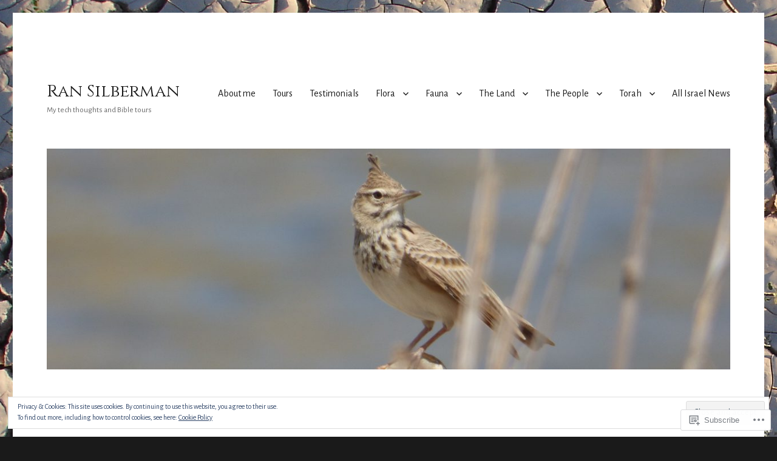

--- FILE ---
content_type: text/html; charset=UTF-8
request_url: https://ransilberman.blog/tag/arid/
body_size: 30018
content:
<!DOCTYPE html>
<html lang="en" class="no-js">
<head>
	<meta charset="UTF-8">
	<meta name="viewport" content="width=device-width, initial-scale=1">
	<link rel="profile" href="https://gmpg.org/xfn/11">
		<script>(function(html){html.className = html.className.replace(/\bno-js\b/,'js')})(document.documentElement);</script>
<title>arid &#8211; Ran Silberman</title>
<script type="text/javascript">
  WebFontConfig = {"google":{"families":["Cinzel:r:latin,latin-ext","Alegreya+Sans:r,i,b,bi:latin,latin-ext"]},"api_url":"https:\/\/fonts-api.wp.com\/css"};
  (function() {
    var wf = document.createElement('script');
    wf.src = '/wp-content/plugins/custom-fonts/js/webfont.js';
    wf.type = 'text/javascript';
    wf.async = 'true';
    var s = document.getElementsByTagName('script')[0];
    s.parentNode.insertBefore(wf, s);
	})();
</script><style id="jetpack-custom-fonts-css">.wf-active body, .wf-active button, .wf-active input, .wf-active select, .wf-active textarea{font-family:"Alegreya Sans",sans-serif}.wf-active ::-webkit-input-placeholder{font-family:"Alegreya Sans",sans-serif}.wf-active :-moz-placeholder{font-family:"Alegreya Sans",sans-serif}.wf-active ::-moz-placeholder{font-family:"Alegreya Sans",sans-serif}.wf-active :-ms-input-placeholder{font-family:"Alegreya Sans",sans-serif}.wf-active button, .wf-active button[disabled]:hover, .wf-active button[disabled]:focus, .wf-active input[type="button"], .wf-active input[type="button"][disabled]:hover, .wf-active input[type="button"][disabled]:focus, .wf-active input[type="reset"], .wf-active input[type="reset"][disabled]:hover, .wf-active input[type="reset"][disabled]:focus, .wf-active input[type="submit"], .wf-active input[type="submit"][disabled]:hover, .wf-active input[type="submit"][disabled]:focus, .wf-active .main-navigation, .wf-active .no-comments, .wf-active .tagcloud a, .wf-active .wp_widget_tag_cloud a, .wf-active .top_rated div > p, .wf-active .comments-area #respond .comment-form-fields p.comment-form-posting-as, .wf-active .comments-area #respond .comment-form-fields p.comment-form-log-out, .wf-active .comments-area #respond #comment-form-identity #comment-form-nascar p, .wf-active .comments-area #respond #comment-form-subscribe p, .wf-active .comments-area #respond p.form-submit input#comment-submit, .wf-active .comment-content p.comment-likes span.comment-like-feedback, .wf-active .jp-relatedposts-post-date, .wf-active .jp-relatedposts-post-context{font-family:"Alegreya Sans",sans-serif}.wf-active .post-password-form label, .wf-active .comment-form label, .wf-active .entry-content .contact-form label, .wf-active .post-navigation .meta-nav, .wf-active .image-navigation, .wf-active .comment-navigation, .wf-active .menu-toggle, .wf-active .widget_recent_entries .post-date, .wf-active .widget_rss .rss-date, .wf-active .widget_rss cite, .wf-active .sticky-post, .wf-active .entry-footer, .wf-active .comment-metadata, .wf-active .pingback .edit-link, .wf-active .comment-reply-link, .wf-active .page-links, .wf-active .page-links a, .wf-active .page-links > span, .wf-active .pd-rating, .wf-active .entry-content .portfolio-entry-meta, .wf-active .entry-content #jp-relatedposts h3.jp-relatedposts-headline, .wf-active .hentry div.sharedaddy h3.sd-title, .wf-active .hentry h3.sd-title{font-family:"Alegreya Sans",sans-serif}.wf-active .pagination{font-family:"Alegreya Sans",sans-serif}.wf-active body:not(.logged-in) .site .skip-link{font-family:"Alegreya Sans",sans-serif}.wf-active .site-description, .wf-active .author-bio, .wf-active .taxonomy-description, .wf-active .entry-caption, .wf-active .comment-notes, .wf-active .comment-awaiting-moderation, .wf-active .logged-in-as, .wf-active .form-allowed-tags, .wf-active .site-info, .wf-active .wp-caption .wp-caption-text, .wf-active .gallery-caption, .wf-active .entry-content .portfolio-entry-content p, .wf-active .entry-content .testimonial-entry-title, .wf-active .entry-content .testimonial-entry-content p, .wf-active .entry-content #jp-relatedposts .jp-relatedposts-items p, .wf-active .entry-content #jp-relatedposts .jp-relatedposts-items-visual h4.jp-relatedposts-post-title{font-family:"Alegreya Sans",sans-serif}.wf-active .site-title, .wf-active .post-navigation .post-title, .wf-active .comments-title, .wf-active .comment-reply-title, .wf-active .page-title{font-family:"Cinzel",serif;font-style:normal;font-weight:400}.wf-active .widget .widget-title, .wf-active .entry-content .portfolio-entry-title{font-family:"Cinzel",serif;font-style:normal;font-weight:400}.wf-active .entry-title{font-family:"Cinzel",serif;font-style:normal;font-weight:400}.wf-active .format-aside .entry-title, .wf-active .format-image .entry-title, .wf-active .format-video .entry-title, .wf-active .format-quote .entry-title, .wf-active .format-gallery .entry-title, .wf-active .format-status .entry-title, .wf-active .format-link .entry-title, .wf-active .format-audio .entry-title, .wf-active .format-chat .entry-title{font-style:normal;font-weight:400}@media screen and (min-width: 44.375em){.wf-active .site-title, .wf-active .post-navigation .post-title{font-style:normal;font-weight:400}}@media screen and (min-width: 44.375em){.wf-active .entry-title{font-style:normal;font-weight:400}}@media screen and (min-width: 61.5625em){.wf-active .entry-title{font-style:normal;font-weight:400}}@media screen and (min-width: 61.5625em){.wf-active .format-aside .entry-title, .wf-active .format-image .entry-title, .wf-active .format-video .entry-title, .wf-active .format-quote .entry-title, .wf-active .format-gallery .entry-title, .wf-active .format-status .entry-title, .wf-active .format-link .entry-title, .wf-active .format-audio .entry-title, .wf-active .format-chat .entry-title{font-style:normal;font-weight:400}}</style>
<meta name='robots' content='max-image-preview:large' />
<meta name="google-site-verification" content="_fpfjfBVJdp8wmljhTOAMkiY8UIdrJUbkWyxMm0os78" />

<!-- Async WordPress.com Remote Login -->
<script id="wpcom_remote_login_js">
var wpcom_remote_login_extra_auth = '';
function wpcom_remote_login_remove_dom_node_id( element_id ) {
	var dom_node = document.getElementById( element_id );
	if ( dom_node ) { dom_node.parentNode.removeChild( dom_node ); }
}
function wpcom_remote_login_remove_dom_node_classes( class_name ) {
	var dom_nodes = document.querySelectorAll( '.' + class_name );
	for ( var i = 0; i < dom_nodes.length; i++ ) {
		dom_nodes[ i ].parentNode.removeChild( dom_nodes[ i ] );
	}
}
function wpcom_remote_login_final_cleanup() {
	wpcom_remote_login_remove_dom_node_classes( "wpcom_remote_login_msg" );
	wpcom_remote_login_remove_dom_node_id( "wpcom_remote_login_key" );
	wpcom_remote_login_remove_dom_node_id( "wpcom_remote_login_validate" );
	wpcom_remote_login_remove_dom_node_id( "wpcom_remote_login_js" );
	wpcom_remote_login_remove_dom_node_id( "wpcom_request_access_iframe" );
	wpcom_remote_login_remove_dom_node_id( "wpcom_request_access_styles" );
}

// Watch for messages back from the remote login
window.addEventListener( "message", function( e ) {
	if ( e.origin === "https://r-login.wordpress.com" ) {
		var data = {};
		try {
			data = JSON.parse( e.data );
		} catch( e ) {
			wpcom_remote_login_final_cleanup();
			return;
		}

		if ( data.msg === 'LOGIN' ) {
			// Clean up the login check iframe
			wpcom_remote_login_remove_dom_node_id( "wpcom_remote_login_key" );

			var id_regex = new RegExp( /^[0-9]+$/ );
			var token_regex = new RegExp( /^.*|.*|.*$/ );
			if (
				token_regex.test( data.token )
				&& id_regex.test( data.wpcomid )
			) {
				// We have everything we need to ask for a login
				var script = document.createElement( "script" );
				script.setAttribute( "id", "wpcom_remote_login_validate" );
				script.src = '/remote-login.php?wpcom_remote_login=validate'
					+ '&wpcomid=' + data.wpcomid
					+ '&token=' + encodeURIComponent( data.token )
					+ '&host=' + window.location.protocol
					+ '//' + window.location.hostname
					+ '&postid=3121'
					+ '&is_singular=';
				document.body.appendChild( script );
			}

			return;
		}

		// Safari ITP, not logged in, so redirect
		if ( data.msg === 'LOGIN-REDIRECT' ) {
			window.location = 'https://wordpress.com/log-in?redirect_to=' + window.location.href;
			return;
		}

		// Safari ITP, storage access failed, remove the request
		if ( data.msg === 'LOGIN-REMOVE' ) {
			var css_zap = 'html { -webkit-transition: margin-top 1s; transition: margin-top 1s; } /* 9001 */ html { margin-top: 0 !important; } * html body { margin-top: 0 !important; } @media screen and ( max-width: 782px ) { html { margin-top: 0 !important; } * html body { margin-top: 0 !important; } }';
			var style_zap = document.createElement( 'style' );
			style_zap.type = 'text/css';
			style_zap.appendChild( document.createTextNode( css_zap ) );
			document.body.appendChild( style_zap );

			var e = document.getElementById( 'wpcom_request_access_iframe' );
			e.parentNode.removeChild( e );

			document.cookie = 'wordpress_com_login_access=denied; path=/; max-age=31536000';

			return;
		}

		// Safari ITP
		if ( data.msg === 'REQUEST_ACCESS' ) {
			console.log( 'request access: safari' );

			// Check ITP iframe enable/disable knob
			if ( wpcom_remote_login_extra_auth !== 'safari_itp_iframe' ) {
				return;
			}

			// If we are in a "private window" there is no ITP.
			var private_window = false;
			try {
				var opendb = window.openDatabase( null, null, null, null );
			} catch( e ) {
				private_window = true;
			}

			if ( private_window ) {
				console.log( 'private window' );
				return;
			}

			var iframe = document.createElement( 'iframe' );
			iframe.id = 'wpcom_request_access_iframe';
			iframe.setAttribute( 'scrolling', 'no' );
			iframe.setAttribute( 'sandbox', 'allow-storage-access-by-user-activation allow-scripts allow-same-origin allow-top-navigation-by-user-activation' );
			iframe.src = 'https://r-login.wordpress.com/remote-login.php?wpcom_remote_login=request_access&origin=' + encodeURIComponent( data.origin ) + '&wpcomid=' + encodeURIComponent( data.wpcomid );

			var css = 'html { -webkit-transition: margin-top 1s; transition: margin-top 1s; } /* 9001 */ html { margin-top: 46px !important; } * html body { margin-top: 46px !important; } @media screen and ( max-width: 660px ) { html { margin-top: 71px !important; } * html body { margin-top: 71px !important; } #wpcom_request_access_iframe { display: block; height: 71px !important; } } #wpcom_request_access_iframe { border: 0px; height: 46px; position: fixed; top: 0; left: 0; width: 100%; min-width: 100%; z-index: 99999; background: #23282d; } ';

			var style = document.createElement( 'style' );
			style.type = 'text/css';
			style.id = 'wpcom_request_access_styles';
			style.appendChild( document.createTextNode( css ) );
			document.body.appendChild( style );

			document.body.appendChild( iframe );
		}

		if ( data.msg === 'DONE' ) {
			wpcom_remote_login_final_cleanup();
		}
	}
}, false );

// Inject the remote login iframe after the page has had a chance to load
// more critical resources
window.addEventListener( "DOMContentLoaded", function( e ) {
	var iframe = document.createElement( "iframe" );
	iframe.style.display = "none";
	iframe.setAttribute( "scrolling", "no" );
	iframe.setAttribute( "id", "wpcom_remote_login_key" );
	iframe.src = "https://r-login.wordpress.com/remote-login.php"
		+ "?wpcom_remote_login=key"
		+ "&origin=aHR0cHM6Ly9yYW5zaWxiZXJtYW4uYmxvZw%3D%3D"
		+ "&wpcomid=55473123"
		+ "&time=" + Math.floor( Date.now() / 1000 );
	document.body.appendChild( iframe );
}, false );
</script>
<link rel='dns-prefetch' href='//s0.wp.com' />
<link rel='dns-prefetch' href='//af.pubmine.com' />
<link rel="alternate" type="application/rss+xml" title="Ran Silberman &raquo; Feed" href="https://ransilberman.blog/feed/" />
<link rel="alternate" type="application/rss+xml" title="Ran Silberman &raquo; Comments Feed" href="https://ransilberman.blog/comments/feed/" />
<link rel="alternate" type="application/rss+xml" title="Ran Silberman &raquo; arid Tag Feed" href="https://ransilberman.blog/tag/arid/feed/" />
	<script type="text/javascript">
		/* <![CDATA[ */
		function addLoadEvent(func) {
			var oldonload = window.onload;
			if (typeof window.onload != 'function') {
				window.onload = func;
			} else {
				window.onload = function () {
					oldonload();
					func();
				}
			}
		}
		/* ]]> */
	</script>
	<link crossorigin='anonymous' rel='stylesheet' id='all-css-0-1' href='/_static/??/wp-content/mu-plugins/jetpack-plugin/sun/modules/theme-tools/compat/twentysixteen.css,/wp-content/mu-plugins/widgets/eu-cookie-law/templates/style.css?m=1753279645j&cssminify=yes' type='text/css' media='all' />
<style id='wp-emoji-styles-inline-css'>

	img.wp-smiley, img.emoji {
		display: inline !important;
		border: none !important;
		box-shadow: none !important;
		height: 1em !important;
		width: 1em !important;
		margin: 0 0.07em !important;
		vertical-align: -0.1em !important;
		background: none !important;
		padding: 0 !important;
	}
/*# sourceURL=wp-emoji-styles-inline-css */
</style>
<link crossorigin='anonymous' rel='stylesheet' id='all-css-2-1' href='/wp-content/plugins/gutenberg-core/v22.4.0/build/styles/block-library/style.min.css?m=1768935615i&cssminify=yes' type='text/css' media='all' />
<style id='wp-block-library-inline-css'>
.has-text-align-justify {
	text-align:justify;
}
.has-text-align-justify{text-align:justify;}

/*# sourceURL=wp-block-library-inline-css */
</style><style id='global-styles-inline-css'>
:root{--wp--preset--aspect-ratio--square: 1;--wp--preset--aspect-ratio--4-3: 4/3;--wp--preset--aspect-ratio--3-4: 3/4;--wp--preset--aspect-ratio--3-2: 3/2;--wp--preset--aspect-ratio--2-3: 2/3;--wp--preset--aspect-ratio--16-9: 16/9;--wp--preset--aspect-ratio--9-16: 9/16;--wp--preset--color--black: #000000;--wp--preset--color--cyan-bluish-gray: #abb8c3;--wp--preset--color--white: #fff;--wp--preset--color--pale-pink: #f78da7;--wp--preset--color--vivid-red: #cf2e2e;--wp--preset--color--luminous-vivid-orange: #ff6900;--wp--preset--color--luminous-vivid-amber: #fcb900;--wp--preset--color--light-green-cyan: #7bdcb5;--wp--preset--color--vivid-green-cyan: #00d084;--wp--preset--color--pale-cyan-blue: #8ed1fc;--wp--preset--color--vivid-cyan-blue: #0693e3;--wp--preset--color--vivid-purple: #9b51e0;--wp--preset--color--dark-gray: #1a1a1a;--wp--preset--color--medium-gray: #686868;--wp--preset--color--light-gray: #e5e5e5;--wp--preset--color--blue-gray: #4d545c;--wp--preset--color--bright-blue: #007acc;--wp--preset--color--light-blue: #9adffd;--wp--preset--color--dark-brown: #402b30;--wp--preset--color--medium-brown: #774e24;--wp--preset--color--dark-red: #640c1f;--wp--preset--color--bright-red: #ff675f;--wp--preset--color--yellow: #ffef8e;--wp--preset--gradient--vivid-cyan-blue-to-vivid-purple: linear-gradient(135deg,rgb(6,147,227) 0%,rgb(155,81,224) 100%);--wp--preset--gradient--light-green-cyan-to-vivid-green-cyan: linear-gradient(135deg,rgb(122,220,180) 0%,rgb(0,208,130) 100%);--wp--preset--gradient--luminous-vivid-amber-to-luminous-vivid-orange: linear-gradient(135deg,rgb(252,185,0) 0%,rgb(255,105,0) 100%);--wp--preset--gradient--luminous-vivid-orange-to-vivid-red: linear-gradient(135deg,rgb(255,105,0) 0%,rgb(207,46,46) 100%);--wp--preset--gradient--very-light-gray-to-cyan-bluish-gray: linear-gradient(135deg,rgb(238,238,238) 0%,rgb(169,184,195) 100%);--wp--preset--gradient--cool-to-warm-spectrum: linear-gradient(135deg,rgb(74,234,220) 0%,rgb(151,120,209) 20%,rgb(207,42,186) 40%,rgb(238,44,130) 60%,rgb(251,105,98) 80%,rgb(254,248,76) 100%);--wp--preset--gradient--blush-light-purple: linear-gradient(135deg,rgb(255,206,236) 0%,rgb(152,150,240) 100%);--wp--preset--gradient--blush-bordeaux: linear-gradient(135deg,rgb(254,205,165) 0%,rgb(254,45,45) 50%,rgb(107,0,62) 100%);--wp--preset--gradient--luminous-dusk: linear-gradient(135deg,rgb(255,203,112) 0%,rgb(199,81,192) 50%,rgb(65,88,208) 100%);--wp--preset--gradient--pale-ocean: linear-gradient(135deg,rgb(255,245,203) 0%,rgb(182,227,212) 50%,rgb(51,167,181) 100%);--wp--preset--gradient--electric-grass: linear-gradient(135deg,rgb(202,248,128) 0%,rgb(113,206,126) 100%);--wp--preset--gradient--midnight: linear-gradient(135deg,rgb(2,3,129) 0%,rgb(40,116,252) 100%);--wp--preset--font-size--small: 13px;--wp--preset--font-size--medium: 20px;--wp--preset--font-size--large: 36px;--wp--preset--font-size--x-large: 42px;--wp--preset--font-family--albert-sans: 'Albert Sans', sans-serif;--wp--preset--font-family--alegreya: Alegreya, serif;--wp--preset--font-family--arvo: Arvo, serif;--wp--preset--font-family--bodoni-moda: 'Bodoni Moda', serif;--wp--preset--font-family--bricolage-grotesque: 'Bricolage Grotesque', sans-serif;--wp--preset--font-family--cabin: Cabin, sans-serif;--wp--preset--font-family--chivo: Chivo, sans-serif;--wp--preset--font-family--commissioner: Commissioner, sans-serif;--wp--preset--font-family--cormorant: Cormorant, serif;--wp--preset--font-family--courier-prime: 'Courier Prime', monospace;--wp--preset--font-family--crimson-pro: 'Crimson Pro', serif;--wp--preset--font-family--dm-mono: 'DM Mono', monospace;--wp--preset--font-family--dm-sans: 'DM Sans', sans-serif;--wp--preset--font-family--dm-serif-display: 'DM Serif Display', serif;--wp--preset--font-family--domine: Domine, serif;--wp--preset--font-family--eb-garamond: 'EB Garamond', serif;--wp--preset--font-family--epilogue: Epilogue, sans-serif;--wp--preset--font-family--fahkwang: Fahkwang, sans-serif;--wp--preset--font-family--figtree: Figtree, sans-serif;--wp--preset--font-family--fira-sans: 'Fira Sans', sans-serif;--wp--preset--font-family--fjalla-one: 'Fjalla One', sans-serif;--wp--preset--font-family--fraunces: Fraunces, serif;--wp--preset--font-family--gabarito: Gabarito, system-ui;--wp--preset--font-family--ibm-plex-mono: 'IBM Plex Mono', monospace;--wp--preset--font-family--ibm-plex-sans: 'IBM Plex Sans', sans-serif;--wp--preset--font-family--ibarra-real-nova: 'Ibarra Real Nova', serif;--wp--preset--font-family--instrument-serif: 'Instrument Serif', serif;--wp--preset--font-family--inter: Inter, sans-serif;--wp--preset--font-family--josefin-sans: 'Josefin Sans', sans-serif;--wp--preset--font-family--jost: Jost, sans-serif;--wp--preset--font-family--libre-baskerville: 'Libre Baskerville', serif;--wp--preset--font-family--libre-franklin: 'Libre Franklin', sans-serif;--wp--preset--font-family--literata: Literata, serif;--wp--preset--font-family--lora: Lora, serif;--wp--preset--font-family--merriweather: Merriweather, serif;--wp--preset--font-family--montserrat: Montserrat, sans-serif;--wp--preset--font-family--newsreader: Newsreader, serif;--wp--preset--font-family--noto-sans-mono: 'Noto Sans Mono', sans-serif;--wp--preset--font-family--nunito: Nunito, sans-serif;--wp--preset--font-family--open-sans: 'Open Sans', sans-serif;--wp--preset--font-family--overpass: Overpass, sans-serif;--wp--preset--font-family--pt-serif: 'PT Serif', serif;--wp--preset--font-family--petrona: Petrona, serif;--wp--preset--font-family--piazzolla: Piazzolla, serif;--wp--preset--font-family--playfair-display: 'Playfair Display', serif;--wp--preset--font-family--plus-jakarta-sans: 'Plus Jakarta Sans', sans-serif;--wp--preset--font-family--poppins: Poppins, sans-serif;--wp--preset--font-family--raleway: Raleway, sans-serif;--wp--preset--font-family--roboto: Roboto, sans-serif;--wp--preset--font-family--roboto-slab: 'Roboto Slab', serif;--wp--preset--font-family--rubik: Rubik, sans-serif;--wp--preset--font-family--rufina: Rufina, serif;--wp--preset--font-family--sora: Sora, sans-serif;--wp--preset--font-family--source-sans-3: 'Source Sans 3', sans-serif;--wp--preset--font-family--source-serif-4: 'Source Serif 4', serif;--wp--preset--font-family--space-mono: 'Space Mono', monospace;--wp--preset--font-family--syne: Syne, sans-serif;--wp--preset--font-family--texturina: Texturina, serif;--wp--preset--font-family--urbanist: Urbanist, sans-serif;--wp--preset--font-family--work-sans: 'Work Sans', sans-serif;--wp--preset--spacing--20: 0.44rem;--wp--preset--spacing--30: 0.67rem;--wp--preset--spacing--40: 1rem;--wp--preset--spacing--50: 1.5rem;--wp--preset--spacing--60: 2.25rem;--wp--preset--spacing--70: 3.38rem;--wp--preset--spacing--80: 5.06rem;--wp--preset--shadow--natural: 6px 6px 9px rgba(0, 0, 0, 0.2);--wp--preset--shadow--deep: 12px 12px 50px rgba(0, 0, 0, 0.4);--wp--preset--shadow--sharp: 6px 6px 0px rgba(0, 0, 0, 0.2);--wp--preset--shadow--outlined: 6px 6px 0px -3px rgb(255, 255, 255), 6px 6px rgb(0, 0, 0);--wp--preset--shadow--crisp: 6px 6px 0px rgb(0, 0, 0);}:where(body) { margin: 0; }:where(.is-layout-flex){gap: 0.5em;}:where(.is-layout-grid){gap: 0.5em;}body .is-layout-flex{display: flex;}.is-layout-flex{flex-wrap: wrap;align-items: center;}.is-layout-flex > :is(*, div){margin: 0;}body .is-layout-grid{display: grid;}.is-layout-grid > :is(*, div){margin: 0;}body{padding-top: 0px;padding-right: 0px;padding-bottom: 0px;padding-left: 0px;}:root :where(.wp-element-button, .wp-block-button__link){background-color: #32373c;border-width: 0;color: #fff;font-family: inherit;font-size: inherit;font-style: inherit;font-weight: inherit;letter-spacing: inherit;line-height: inherit;padding-top: calc(0.667em + 2px);padding-right: calc(1.333em + 2px);padding-bottom: calc(0.667em + 2px);padding-left: calc(1.333em + 2px);text-decoration: none;text-transform: inherit;}.has-black-color{color: var(--wp--preset--color--black) !important;}.has-cyan-bluish-gray-color{color: var(--wp--preset--color--cyan-bluish-gray) !important;}.has-white-color{color: var(--wp--preset--color--white) !important;}.has-pale-pink-color{color: var(--wp--preset--color--pale-pink) !important;}.has-vivid-red-color{color: var(--wp--preset--color--vivid-red) !important;}.has-luminous-vivid-orange-color{color: var(--wp--preset--color--luminous-vivid-orange) !important;}.has-luminous-vivid-amber-color{color: var(--wp--preset--color--luminous-vivid-amber) !important;}.has-light-green-cyan-color{color: var(--wp--preset--color--light-green-cyan) !important;}.has-vivid-green-cyan-color{color: var(--wp--preset--color--vivid-green-cyan) !important;}.has-pale-cyan-blue-color{color: var(--wp--preset--color--pale-cyan-blue) !important;}.has-vivid-cyan-blue-color{color: var(--wp--preset--color--vivid-cyan-blue) !important;}.has-vivid-purple-color{color: var(--wp--preset--color--vivid-purple) !important;}.has-dark-gray-color{color: var(--wp--preset--color--dark-gray) !important;}.has-medium-gray-color{color: var(--wp--preset--color--medium-gray) !important;}.has-light-gray-color{color: var(--wp--preset--color--light-gray) !important;}.has-blue-gray-color{color: var(--wp--preset--color--blue-gray) !important;}.has-bright-blue-color{color: var(--wp--preset--color--bright-blue) !important;}.has-light-blue-color{color: var(--wp--preset--color--light-blue) !important;}.has-dark-brown-color{color: var(--wp--preset--color--dark-brown) !important;}.has-medium-brown-color{color: var(--wp--preset--color--medium-brown) !important;}.has-dark-red-color{color: var(--wp--preset--color--dark-red) !important;}.has-bright-red-color{color: var(--wp--preset--color--bright-red) !important;}.has-yellow-color{color: var(--wp--preset--color--yellow) !important;}.has-black-background-color{background-color: var(--wp--preset--color--black) !important;}.has-cyan-bluish-gray-background-color{background-color: var(--wp--preset--color--cyan-bluish-gray) !important;}.has-white-background-color{background-color: var(--wp--preset--color--white) !important;}.has-pale-pink-background-color{background-color: var(--wp--preset--color--pale-pink) !important;}.has-vivid-red-background-color{background-color: var(--wp--preset--color--vivid-red) !important;}.has-luminous-vivid-orange-background-color{background-color: var(--wp--preset--color--luminous-vivid-orange) !important;}.has-luminous-vivid-amber-background-color{background-color: var(--wp--preset--color--luminous-vivid-amber) !important;}.has-light-green-cyan-background-color{background-color: var(--wp--preset--color--light-green-cyan) !important;}.has-vivid-green-cyan-background-color{background-color: var(--wp--preset--color--vivid-green-cyan) !important;}.has-pale-cyan-blue-background-color{background-color: var(--wp--preset--color--pale-cyan-blue) !important;}.has-vivid-cyan-blue-background-color{background-color: var(--wp--preset--color--vivid-cyan-blue) !important;}.has-vivid-purple-background-color{background-color: var(--wp--preset--color--vivid-purple) !important;}.has-dark-gray-background-color{background-color: var(--wp--preset--color--dark-gray) !important;}.has-medium-gray-background-color{background-color: var(--wp--preset--color--medium-gray) !important;}.has-light-gray-background-color{background-color: var(--wp--preset--color--light-gray) !important;}.has-blue-gray-background-color{background-color: var(--wp--preset--color--blue-gray) !important;}.has-bright-blue-background-color{background-color: var(--wp--preset--color--bright-blue) !important;}.has-light-blue-background-color{background-color: var(--wp--preset--color--light-blue) !important;}.has-dark-brown-background-color{background-color: var(--wp--preset--color--dark-brown) !important;}.has-medium-brown-background-color{background-color: var(--wp--preset--color--medium-brown) !important;}.has-dark-red-background-color{background-color: var(--wp--preset--color--dark-red) !important;}.has-bright-red-background-color{background-color: var(--wp--preset--color--bright-red) !important;}.has-yellow-background-color{background-color: var(--wp--preset--color--yellow) !important;}.has-black-border-color{border-color: var(--wp--preset--color--black) !important;}.has-cyan-bluish-gray-border-color{border-color: var(--wp--preset--color--cyan-bluish-gray) !important;}.has-white-border-color{border-color: var(--wp--preset--color--white) !important;}.has-pale-pink-border-color{border-color: var(--wp--preset--color--pale-pink) !important;}.has-vivid-red-border-color{border-color: var(--wp--preset--color--vivid-red) !important;}.has-luminous-vivid-orange-border-color{border-color: var(--wp--preset--color--luminous-vivid-orange) !important;}.has-luminous-vivid-amber-border-color{border-color: var(--wp--preset--color--luminous-vivid-amber) !important;}.has-light-green-cyan-border-color{border-color: var(--wp--preset--color--light-green-cyan) !important;}.has-vivid-green-cyan-border-color{border-color: var(--wp--preset--color--vivid-green-cyan) !important;}.has-pale-cyan-blue-border-color{border-color: var(--wp--preset--color--pale-cyan-blue) !important;}.has-vivid-cyan-blue-border-color{border-color: var(--wp--preset--color--vivid-cyan-blue) !important;}.has-vivid-purple-border-color{border-color: var(--wp--preset--color--vivid-purple) !important;}.has-dark-gray-border-color{border-color: var(--wp--preset--color--dark-gray) !important;}.has-medium-gray-border-color{border-color: var(--wp--preset--color--medium-gray) !important;}.has-light-gray-border-color{border-color: var(--wp--preset--color--light-gray) !important;}.has-blue-gray-border-color{border-color: var(--wp--preset--color--blue-gray) !important;}.has-bright-blue-border-color{border-color: var(--wp--preset--color--bright-blue) !important;}.has-light-blue-border-color{border-color: var(--wp--preset--color--light-blue) !important;}.has-dark-brown-border-color{border-color: var(--wp--preset--color--dark-brown) !important;}.has-medium-brown-border-color{border-color: var(--wp--preset--color--medium-brown) !important;}.has-dark-red-border-color{border-color: var(--wp--preset--color--dark-red) !important;}.has-bright-red-border-color{border-color: var(--wp--preset--color--bright-red) !important;}.has-yellow-border-color{border-color: var(--wp--preset--color--yellow) !important;}.has-vivid-cyan-blue-to-vivid-purple-gradient-background{background: var(--wp--preset--gradient--vivid-cyan-blue-to-vivid-purple) !important;}.has-light-green-cyan-to-vivid-green-cyan-gradient-background{background: var(--wp--preset--gradient--light-green-cyan-to-vivid-green-cyan) !important;}.has-luminous-vivid-amber-to-luminous-vivid-orange-gradient-background{background: var(--wp--preset--gradient--luminous-vivid-amber-to-luminous-vivid-orange) !important;}.has-luminous-vivid-orange-to-vivid-red-gradient-background{background: var(--wp--preset--gradient--luminous-vivid-orange-to-vivid-red) !important;}.has-very-light-gray-to-cyan-bluish-gray-gradient-background{background: var(--wp--preset--gradient--very-light-gray-to-cyan-bluish-gray) !important;}.has-cool-to-warm-spectrum-gradient-background{background: var(--wp--preset--gradient--cool-to-warm-spectrum) !important;}.has-blush-light-purple-gradient-background{background: var(--wp--preset--gradient--blush-light-purple) !important;}.has-blush-bordeaux-gradient-background{background: var(--wp--preset--gradient--blush-bordeaux) !important;}.has-luminous-dusk-gradient-background{background: var(--wp--preset--gradient--luminous-dusk) !important;}.has-pale-ocean-gradient-background{background: var(--wp--preset--gradient--pale-ocean) !important;}.has-electric-grass-gradient-background{background: var(--wp--preset--gradient--electric-grass) !important;}.has-midnight-gradient-background{background: var(--wp--preset--gradient--midnight) !important;}.has-small-font-size{font-size: var(--wp--preset--font-size--small) !important;}.has-medium-font-size{font-size: var(--wp--preset--font-size--medium) !important;}.has-large-font-size{font-size: var(--wp--preset--font-size--large) !important;}.has-x-large-font-size{font-size: var(--wp--preset--font-size--x-large) !important;}.has-albert-sans-font-family{font-family: var(--wp--preset--font-family--albert-sans) !important;}.has-alegreya-font-family{font-family: var(--wp--preset--font-family--alegreya) !important;}.has-arvo-font-family{font-family: var(--wp--preset--font-family--arvo) !important;}.has-bodoni-moda-font-family{font-family: var(--wp--preset--font-family--bodoni-moda) !important;}.has-bricolage-grotesque-font-family{font-family: var(--wp--preset--font-family--bricolage-grotesque) !important;}.has-cabin-font-family{font-family: var(--wp--preset--font-family--cabin) !important;}.has-chivo-font-family{font-family: var(--wp--preset--font-family--chivo) !important;}.has-commissioner-font-family{font-family: var(--wp--preset--font-family--commissioner) !important;}.has-cormorant-font-family{font-family: var(--wp--preset--font-family--cormorant) !important;}.has-courier-prime-font-family{font-family: var(--wp--preset--font-family--courier-prime) !important;}.has-crimson-pro-font-family{font-family: var(--wp--preset--font-family--crimson-pro) !important;}.has-dm-mono-font-family{font-family: var(--wp--preset--font-family--dm-mono) !important;}.has-dm-sans-font-family{font-family: var(--wp--preset--font-family--dm-sans) !important;}.has-dm-serif-display-font-family{font-family: var(--wp--preset--font-family--dm-serif-display) !important;}.has-domine-font-family{font-family: var(--wp--preset--font-family--domine) !important;}.has-eb-garamond-font-family{font-family: var(--wp--preset--font-family--eb-garamond) !important;}.has-epilogue-font-family{font-family: var(--wp--preset--font-family--epilogue) !important;}.has-fahkwang-font-family{font-family: var(--wp--preset--font-family--fahkwang) !important;}.has-figtree-font-family{font-family: var(--wp--preset--font-family--figtree) !important;}.has-fira-sans-font-family{font-family: var(--wp--preset--font-family--fira-sans) !important;}.has-fjalla-one-font-family{font-family: var(--wp--preset--font-family--fjalla-one) !important;}.has-fraunces-font-family{font-family: var(--wp--preset--font-family--fraunces) !important;}.has-gabarito-font-family{font-family: var(--wp--preset--font-family--gabarito) !important;}.has-ibm-plex-mono-font-family{font-family: var(--wp--preset--font-family--ibm-plex-mono) !important;}.has-ibm-plex-sans-font-family{font-family: var(--wp--preset--font-family--ibm-plex-sans) !important;}.has-ibarra-real-nova-font-family{font-family: var(--wp--preset--font-family--ibarra-real-nova) !important;}.has-instrument-serif-font-family{font-family: var(--wp--preset--font-family--instrument-serif) !important;}.has-inter-font-family{font-family: var(--wp--preset--font-family--inter) !important;}.has-josefin-sans-font-family{font-family: var(--wp--preset--font-family--josefin-sans) !important;}.has-jost-font-family{font-family: var(--wp--preset--font-family--jost) !important;}.has-libre-baskerville-font-family{font-family: var(--wp--preset--font-family--libre-baskerville) !important;}.has-libre-franklin-font-family{font-family: var(--wp--preset--font-family--libre-franklin) !important;}.has-literata-font-family{font-family: var(--wp--preset--font-family--literata) !important;}.has-lora-font-family{font-family: var(--wp--preset--font-family--lora) !important;}.has-merriweather-font-family{font-family: var(--wp--preset--font-family--merriweather) !important;}.has-montserrat-font-family{font-family: var(--wp--preset--font-family--montserrat) !important;}.has-newsreader-font-family{font-family: var(--wp--preset--font-family--newsreader) !important;}.has-noto-sans-mono-font-family{font-family: var(--wp--preset--font-family--noto-sans-mono) !important;}.has-nunito-font-family{font-family: var(--wp--preset--font-family--nunito) !important;}.has-open-sans-font-family{font-family: var(--wp--preset--font-family--open-sans) !important;}.has-overpass-font-family{font-family: var(--wp--preset--font-family--overpass) !important;}.has-pt-serif-font-family{font-family: var(--wp--preset--font-family--pt-serif) !important;}.has-petrona-font-family{font-family: var(--wp--preset--font-family--petrona) !important;}.has-piazzolla-font-family{font-family: var(--wp--preset--font-family--piazzolla) !important;}.has-playfair-display-font-family{font-family: var(--wp--preset--font-family--playfair-display) !important;}.has-plus-jakarta-sans-font-family{font-family: var(--wp--preset--font-family--plus-jakarta-sans) !important;}.has-poppins-font-family{font-family: var(--wp--preset--font-family--poppins) !important;}.has-raleway-font-family{font-family: var(--wp--preset--font-family--raleway) !important;}.has-roboto-font-family{font-family: var(--wp--preset--font-family--roboto) !important;}.has-roboto-slab-font-family{font-family: var(--wp--preset--font-family--roboto-slab) !important;}.has-rubik-font-family{font-family: var(--wp--preset--font-family--rubik) !important;}.has-rufina-font-family{font-family: var(--wp--preset--font-family--rufina) !important;}.has-sora-font-family{font-family: var(--wp--preset--font-family--sora) !important;}.has-source-sans-3-font-family{font-family: var(--wp--preset--font-family--source-sans-3) !important;}.has-source-serif-4-font-family{font-family: var(--wp--preset--font-family--source-serif-4) !important;}.has-space-mono-font-family{font-family: var(--wp--preset--font-family--space-mono) !important;}.has-syne-font-family{font-family: var(--wp--preset--font-family--syne) !important;}.has-texturina-font-family{font-family: var(--wp--preset--font-family--texturina) !important;}.has-urbanist-font-family{font-family: var(--wp--preset--font-family--urbanist) !important;}.has-work-sans-font-family{font-family: var(--wp--preset--font-family--work-sans) !important;}
/*# sourceURL=global-styles-inline-css */
</style>

<style id='classic-theme-styles-inline-css'>
.wp-block-button__link{background-color:#32373c;border-radius:9999px;box-shadow:none;color:#fff;font-size:1.125em;padding:calc(.667em + 2px) calc(1.333em + 2px);text-decoration:none}.wp-block-file__button{background:#32373c;color:#fff}.wp-block-accordion-heading{margin:0}.wp-block-accordion-heading__toggle{background-color:inherit!important;color:inherit!important}.wp-block-accordion-heading__toggle:not(:focus-visible){outline:none}.wp-block-accordion-heading__toggle:focus,.wp-block-accordion-heading__toggle:hover{background-color:inherit!important;border:none;box-shadow:none;color:inherit;padding:var(--wp--preset--spacing--20,1em) 0;text-decoration:none}.wp-block-accordion-heading__toggle:focus-visible{outline:auto;outline-offset:0}
/*# sourceURL=/wp-content/plugins/gutenberg-core/v22.4.0/build/styles/block-library/classic.min.css */
</style>
<link crossorigin='anonymous' rel='stylesheet' id='all-css-4-1' href='/_static/??-eJyNkVtuAyEMRTdUjzVpHs1H1aVUDHFTEswgbDrN7ms0UROpaZQfBFfnXCzAKYMfk1JSzLHuQxL04xBHfxRcdP1L14MEzpGg0Fe3xF0Q/SVA9BSp8yJPeFXEFS5dhSzn7LQRTLvgKBIbdk+bsjkwDLmQCNjKoTLop4nyx5tjzHVAnSw4SfhWooQfBggylRImcoaVdoEAt9xSp/M5JKuSMTp194Y6kGbnj+czSk34biruKVEJreL29vGBbz/nv7iBOH9Ec974td+snheb7Xq5OvwAktizAQ==&cssminify=yes' type='text/css' media='all' />
<style id='twentysixteen-style-inline-css'>
.tags-links, .byline { clip: rect(1px, 1px, 1px, 1px); height: 1px; position: absolute; overflow: hidden; width: 1px; }
/*# sourceURL=twentysixteen-style-inline-css */
</style>
<link crossorigin='anonymous' rel='stylesheet' id='all-css-10-1' href='/_static/??-eJx9y0EOwjAMRNELYUxEK7FBnKWNTAhK7Kh2lPb2pGyADbv5Iz1sBbywERvagzIpljqjtX5sGlcjYvSqqLYlgla85GPvA37BXKGkGiIrLjQnCX2Gt/rkPxRIIImfLAr/BNzTFJed3vLVjW4YT2fnLs8X8DhDqQ==&cssminify=yes' type='text/css' media='all' />
<style id='jetpack-global-styles-frontend-style-inline-css'>
:root { --font-headings: unset; --font-base: unset; --font-headings-default: -apple-system,BlinkMacSystemFont,"Segoe UI",Roboto,Oxygen-Sans,Ubuntu,Cantarell,"Helvetica Neue",sans-serif; --font-base-default: -apple-system,BlinkMacSystemFont,"Segoe UI",Roboto,Oxygen-Sans,Ubuntu,Cantarell,"Helvetica Neue",sans-serif;}
/*# sourceURL=jetpack-global-styles-frontend-style-inline-css */
</style>
<link crossorigin='anonymous' rel='stylesheet' id='all-css-12-1' href='/wp-content/themes/h4/global.css?m=1420737423i&cssminify=yes' type='text/css' media='all' />
<script id="wpcom-actionbar-placeholder-js-extra">
var actionbardata = {"siteID":"55473123","postID":"0","siteURL":"https://ransilberman.blog","xhrURL":"https://ransilberman.blog/wp-admin/admin-ajax.php","nonce":"0c03c43c55","isLoggedIn":"","statusMessage":"","subsEmailDefault":"instantly","proxyScriptUrl":"https://s0.wp.com/wp-content/js/wpcom-proxy-request.js?m=1513050504i&amp;ver=20211021","i18n":{"followedText":"New posts from this site will now appear in your \u003Ca href=\"https://wordpress.com/reader\"\u003EReader\u003C/a\u003E","foldBar":"Collapse this bar","unfoldBar":"Expand this bar","shortLinkCopied":"Shortlink copied to clipboard."}};
//# sourceURL=wpcom-actionbar-placeholder-js-extra
</script>
<script id="jetpack-mu-wpcom-settings-js-before">
var JETPACK_MU_WPCOM_SETTINGS = {"assetsUrl":"https://s0.wp.com/wp-content/mu-plugins/jetpack-mu-wpcom-plugin/sun/jetpack_vendor/automattic/jetpack-mu-wpcom/src/build/"};
//# sourceURL=jetpack-mu-wpcom-settings-js-before
</script>
<script crossorigin='anonymous' type='text/javascript'  src='/_static/??/wp-content/js/rlt-proxy.js,/wp-content/themes/pub/twentysixteen/js/html5.js,/wp-content/blog-plugins/wordads-classes/js/cmp/v2/cmp-non-gdpr.js?m=1720530689j'></script>
<script id="rlt-proxy-js-after">
	rltInitialize( {"token":null,"iframeOrigins":["https:\/\/widgets.wp.com"]} );
//# sourceURL=rlt-proxy-js-after
</script>
<link rel="EditURI" type="application/rsd+xml" title="RSD" href="https://ransilberman.wordpress.com/xmlrpc.php?rsd" />
<meta name="generator" content="WordPress.com" />

<!-- Jetpack Open Graph Tags -->
<meta property="og:type" content="website" />
<meta property="og:title" content="arid &#8211; Ran Silberman" />
<meta property="og:url" content="https://ransilberman.blog/tag/arid/" />
<meta property="og:site_name" content="Ran Silberman" />
<meta property="og:image" content="https://secure.gravatar.com/blavatar/13ffd2a6750b424bab96b7effc1a939452c1ae177aa718f583b6d1dc52dea575?s=200&#038;ts=1769464715" />
<meta property="og:image:width" content="200" />
<meta property="og:image:height" content="200" />
<meta property="og:image:alt" content="" />
<meta property="og:locale" content="en_US" />

<!-- End Jetpack Open Graph Tags -->
<link rel="shortcut icon" type="image/x-icon" href="https://secure.gravatar.com/blavatar/13ffd2a6750b424bab96b7effc1a939452c1ae177aa718f583b6d1dc52dea575?s=32" sizes="16x16" />
<link rel="icon" type="image/x-icon" href="https://secure.gravatar.com/blavatar/13ffd2a6750b424bab96b7effc1a939452c1ae177aa718f583b6d1dc52dea575?s=32" sizes="16x16" />
<link rel="apple-touch-icon" href="https://secure.gravatar.com/blavatar/13ffd2a6750b424bab96b7effc1a939452c1ae177aa718f583b6d1dc52dea575?s=114" />
<link rel='openid.server' href='https://ransilberman.blog/?openidserver=1' />
<link rel='openid.delegate' href='https://ransilberman.blog/' />
<link rel="search" type="application/opensearchdescription+xml" href="https://ransilberman.blog/osd.xml" title="Ran Silberman" />
<link rel="search" type="application/opensearchdescription+xml" href="https://s1.wp.com/opensearch.xml" title="WordPress.com" />
		<style type="text/css">
			.recentcomments a {
				display: inline !important;
				padding: 0 !important;
				margin: 0 !important;
			}

			table.recentcommentsavatartop img.avatar, table.recentcommentsavatarend img.avatar {
				border: 0px;
				margin: 0;
			}

			table.recentcommentsavatartop a, table.recentcommentsavatarend a {
				border: 0px !important;
				background-color: transparent !important;
			}

			td.recentcommentsavatarend, td.recentcommentsavatartop {
				padding: 0px 0px 1px 0px;
				margin: 0px;
			}

			td.recentcommentstextend {
				border: none !important;
				padding: 0px 0px 2px 10px;
			}

			.rtl td.recentcommentstextend {
				padding: 0px 10px 2px 0px;
			}

			td.recentcommentstexttop {
				border: none;
				padding: 0px 0px 0px 10px;
			}

			.rtl td.recentcommentstexttop {
				padding: 0px 10px 0px 0px;
			}
		</style>
		<meta name="description" content="Posts about arid written by Ran Silberman" />
<style id="custom-background-css">
body.custom-background { background-image: url("https://ransilberman.files.wordpress.com/2014/03/dsc06950.jpg"); background-position: left top; background-size: auto; background-repeat: repeat; background-attachment: scroll; }
</style>
	<script>
var wa_client = {}; wa_client.cmd = []; wa_client.config = { 'blog_id': 55473123, 'blog_language': 'en', 'is_wordads': false, 'hosting_type': 0, 'afp_account_id': null, 'afp_host_id': 5038568878849053, 'theme': 'pub/twentysixteen', '_': { 'title': 'Advertisement', 'privacy_settings': 'Privacy Settings' }, 'formats': [ 'belowpost', 'bottom_sticky', 'sidebar_sticky_right', 'sidebar', 'gutenberg_rectangle', 'gutenberg_leaderboard', 'gutenberg_mobile_leaderboard', 'gutenberg_skyscraper' ] };
</script>
		<script type="text/javascript">

			window.doNotSellCallback = function() {

				var linkElements = [
					'a[href="https://wordpress.com/?ref=footer_blog"]',
					'a[href="https://wordpress.com/?ref=footer_website"]',
					'a[href="https://wordpress.com/?ref=vertical_footer"]',
					'a[href^="https://wordpress.com/?ref=footer_segment_"]',
				].join(',');

				var dnsLink = document.createElement( 'a' );
				dnsLink.href = 'https://wordpress.com/advertising-program-optout/';
				dnsLink.classList.add( 'do-not-sell-link' );
				dnsLink.rel = 'nofollow';
				dnsLink.style.marginLeft = '0.5em';
				dnsLink.textContent = 'Do Not Sell or Share My Personal Information';

				var creditLinks = document.querySelectorAll( linkElements );

				if ( 0 === creditLinks.length ) {
					return false;
				}

				Array.prototype.forEach.call( creditLinks, function( el ) {
					el.insertAdjacentElement( 'afterend', dnsLink );
				});

				return true;
			};

		</script>
		<script type="text/javascript">
	window.google_analytics_uacct = "UA-52447-2";
</script>

<script type="text/javascript">
	var _gaq = _gaq || [];
	_gaq.push(['_setAccount', 'UA-52447-2']);
	_gaq.push(['_gat._anonymizeIp']);
	_gaq.push(['_setDomainName', 'none']);
	_gaq.push(['_setAllowLinker', true]);
	_gaq.push(['_initData']);
	_gaq.push(['_trackPageview']);

	(function() {
		var ga = document.createElement('script'); ga.type = 'text/javascript'; ga.async = true;
		ga.src = ('https:' == document.location.protocol ? 'https://ssl' : 'http://www') + '.google-analytics.com/ga.js';
		(document.getElementsByTagName('head')[0] || document.getElementsByTagName('body')[0]).appendChild(ga);
	})();
</script>
<link crossorigin='anonymous' rel='stylesheet' id='all-css-6-3' href='/_static/??-eJydjtsKwjAQRH/IdKkX1AfxUyTdLGXbzYVuQujfW6/gm/p4huHMQE0GY8gUMvhikpSeg8JAOVkcnwxaAlw4IHQScVTQyommBlVX8LXAR1eEFNBOsSjJu/MKfvQ9DhUWt2CnOHHKHJfuBzWew59HK7ue8uKLyFaMJ8fWMN4n8ix00579qd3vNsdDu23XwxW8nX5h&cssminify=yes' type='text/css' media='all' />
</head>

<body class="archive tag tag-arid tag-268183 custom-background wp-embed-responsive wp-theme-pubtwentysixteen customizer-styles-applied custom-background-image hfeed jetpack-reblog-enabled tags-hidden author-hidden">
<div id="page" class="site">
	<div class="site-inner">
		<a class="skip-link screen-reader-text" href="#content">
			Skip to content		</a>

		<header id="masthead" class="site-header">
			<div class="site-header-main">
				<div class="site-branding">
					<a href="https://ransilberman.blog/" class="site-logo-link" rel="home" itemprop="url"></a>
											<p class="site-title"><a href="https://ransilberman.blog/" rel="home">Ran Silberman</a></p>
												<p class="site-description">My tech thoughts and Bible tours</p>
									</div><!-- .site-branding -->

									<button id="menu-toggle" class="menu-toggle">Menu</button>

					<div id="site-header-menu" class="site-header-menu">
													<nav id="site-navigation" class="main-navigation" aria-label="Primary Menu">
								<div class="menu-menu-1-container"><ul id="menu-menu-1" class="primary-menu"><li id="menu-item-212" class="menu-item menu-item-type-post_type menu-item-object-page menu-item-home menu-item-212"><a href="https://ransilberman.blog/about/">About me</a></li>
<li id="menu-item-4008" class="menu-item menu-item-type-post_type menu-item-object-page menu-item-4008"><a href="https://ransilberman.blog/tours/">Tours</a></li>
<li id="menu-item-3534" class="menu-item menu-item-type-post_type_archive menu-item-object-jetpack-testimonial menu-item-3534"><a href="https://ransilberman.blog/testimonial/">Testimonials</a></li>
<li id="menu-item-3471" class="menu-item menu-item-type-taxonomy menu-item-object-category menu-item-has-children menu-item-3471"><a href="https://ransilberman.blog/category/biblical-tours/">Flora</a>
<ul class="sub-menu">
	<li id="menu-item-2110" class="menu-item menu-item-type-post_type menu-item-object-post menu-item-2110"><a href="https://ransilberman.blog/2017/04/13/finding-the-rare-irises-of-israel/">Finding the rare Irises of Israel</a></li>
	<li id="menu-item-1945" class="menu-item menu-item-type-post_type menu-item-object-post menu-item-1945"><a href="https://ransilberman.blog/2017/02/09/the-almond-tree/">The almond Tree</a></li>
	<li id="menu-item-1233" class="menu-item menu-item-type-post_type menu-item-object-post menu-item-1233"><a href="https://ransilberman.blog/2017/01/19/a-mustard-seed/">A Mustard Seed</a></li>
	<li id="menu-item-679" class="menu-item menu-item-type-post_type menu-item-object-post menu-item-679"><a href="https://ransilberman.blog/2017/01/10/rose-or-lily/">Rose or Lily?</a></li>
</ul>
</li>
<li id="menu-item-3472" class="menu-item menu-item-type-taxonomy menu-item-object-category menu-item-has-children menu-item-3472"><a href="https://ransilberman.blog/category/biblical-tours/">Fauna</a>
<ul class="sub-menu">
	<li id="menu-item-3828" class="menu-item menu-item-type-post_type menu-item-object-post menu-item-3828"><a href="https://ransilberman.blog/2020/04/09/animal-parables-in-the-bible-iii-jeremiah-was-not-pc/">Animal Parables in the Bible (III): Jeremiah was not PC</a></li>
	<li id="menu-item-3807" class="menu-item menu-item-type-post_type menu-item-object-post menu-item-3807"><a href="https://ransilberman.blog/2020/04/04/animal-parables-in-the-bible-partridge-and-cuckoo/">Animal Parables in the Bible (II): Partridge and Cuckoo</a></li>
	<li id="menu-item-3773" class="menu-item menu-item-type-post_type menu-item-object-post menu-item-3773"><a href="https://ransilberman.blog/2020/04/02/animal-parables-in-the-bible-bird-migration/">Animal Parables in the Bible (I): Bird Migration</a></li>
	<li id="menu-item-3755" class="menu-item menu-item-type-post_type menu-item-object-post menu-item-3755"><a href="https://ransilberman.blog/2020/03/21/with-the-deer-in-quarantine/">With the Deer in quarantine</a></li>
	<li id="menu-item-3462" class="menu-item menu-item-type-post_type menu-item-object-post menu-item-3462"><a href="https://ransilberman.blog/2018/05/10/foxes-and-jackals/">Foxes and Jackals</a></li>
	<li id="menu-item-3116" class="menu-item menu-item-type-post_type menu-item-object-post menu-item-3116"><a href="https://ransilberman.blog/2017/08/09/the-weak-is-strong-the-small-is-wise/">The weak is strong, the small is wise</a></li>
	<li id="menu-item-2009" class="menu-item menu-item-type-post_type menu-item-object-post menu-item-2009"><a href="https://ransilberman.blog/2017/02/19/today-my-son-found-a-quail-in-school/">Today my son found a quail in school</a></li>
	<li id="menu-item-678" class="menu-item menu-item-type-post_type menu-item-object-post menu-item-678"><a href="https://ransilberman.blog/2017/01/10/who-is-really-the-eagle-in-the-bible/">What is really the Eagle of the Bible?</a></li>
</ul>
</li>
<li id="menu-item-3473" class="menu-item menu-item-type-taxonomy menu-item-object-category menu-item-has-children menu-item-3473"><a href="https://ransilberman.blog/category/biblical-tours/">The Land</a>
<ul class="sub-menu">
	<li id="menu-item-4245" class="menu-item menu-item-type-post_type menu-item-object-post menu-item-4245"><a href="https://ransilberman.blog/2025/09/22/the-four-lepers-of-shomron-samaria/">The Four Lepers of Shomron (Samaria)</a></li>
	<li id="menu-item-4236" class="menu-item menu-item-type-post_type menu-item-object-post menu-item-4236"><a href="https://ransilberman.blog/2025/09/15/was-solomons-temple-really-here/">Was Solomon’s Temple really here?</a></li>
	<li id="menu-item-4102" class="menu-item menu-item-type-post_type menu-item-object-post menu-item-4102"><a href="https://ransilberman.blog/2025/07/31/did-we-find-the-tabernacle-insights-from-scott-stripling/">Did We Find the Tabernacle? Insights from Scott Stripling</a></li>
	<li id="menu-item-4063" class="menu-item menu-item-type-post_type menu-item-object-post menu-item-4063"><a href="https://ransilberman.blog/2025/07/11/digging-under-fire/">Digging Under Fire</a></li>
	<li id="menu-item-4064" class="menu-item menu-item-type-post_type menu-item-object-post menu-item-4064"><a href="https://ransilberman.blog/2025/07/11/where-is-ebenezer/">Where is Ebenezer?</a></li>
	<li id="menu-item-3965" class="menu-item menu-item-type-post_type menu-item-object-post menu-item-3965"><a href="https://ransilberman.blog/2024/11/19/the-spiritual-war-behind-oct-7th/">The Spiritual WAR behind Oct 7th</a></li>
	<li id="menu-item-3943" class="menu-item menu-item-type-post_type menu-item-object-post menu-item-3943"><a href="https://ransilberman.blog/2022/02/06/why-do-people-call-israel-palestine/">Why do people call Israel “Palestine”?</a></li>
	<li id="menu-item-3698" class="menu-item menu-item-type-post_type menu-item-object-post menu-item-3698"><a href="https://ransilberman.blog/2020/01/25/and-they-shall-call-you-the-city-of-the-lord/">And they shall call you The City of the Lord</a></li>
	<li id="menu-item-3669" class="menu-item menu-item-type-post_type menu-item-object-post menu-item-3669"><a href="https://ransilberman.blog/2019/11/19/legal-basis-of-the-state-of-israel-according-to-international-law/">Legal basis of the State of Israel according to International Law</a></li>
	<li id="menu-item-3496" class="menu-item menu-item-type-post_type menu-item-object-post menu-item-3496"><a href="https://ransilberman.blog/2018/07/19/israel-jews-hebrews-who-are-we/">Israel – Jews – Hebrews: who are we?</a></li>
	<li id="menu-item-3484" class="menu-item menu-item-type-post_type menu-item-object-post menu-item-3484"><a href="https://ransilberman.blog/2018/06/22/where-is-the-city-of-ai/">Where is the city of Ai?</a></li>
	<li id="menu-item-3293" class="menu-item menu-item-type-post_type menu-item-object-post menu-item-3293"><a href="https://ransilberman.blog/2017/08/19/evidence-for-global-climate-change-in-the-bible/">Evidence for Global Climate Change in the Bible?</a></li>
	<li id="menu-item-2360" class="menu-item menu-item-type-post_type menu-item-object-post menu-item-2360"><a href="https://ransilberman.blog/2017/06/10/judea-and-samaria-the-heart-of-the-land-of-israel/">Judea and Samaria – The heart of the land of Israel</a></li>
	<li id="menu-item-2480" class="menu-item menu-item-type-post_type menu-item-object-post menu-item-2480"><a href="https://ransilberman.blog/2017/06/15/the-red-mountains-of-edom/">The Red mountains of Edom</a></li>
	<li id="menu-item-1596" class="menu-item menu-item-type-post_type menu-item-object-post menu-item-1596"><a href="https://ransilberman.blog/2017/01/28/how-arab-villages-in-israel-affirm-the-correctness-of-the-bible/">How Arab villages in Israel affirm the correctness of the Bible</a></li>
	<li id="menu-item-809" class="menu-item menu-item-type-post_type menu-item-object-post menu-item-809"><a href="https://ransilberman.blog/2017/01/10/the-narrative-of-a-mountain/">The narrative of a mountain – Temple Mount</a></li>
</ul>
</li>
<li id="menu-item-3474" class="menu-item menu-item-type-taxonomy menu-item-object-category menu-item-has-children menu-item-3474"><a href="https://ransilberman.blog/category/biblical-tours/">The People</a>
<ul class="sub-menu">
	<li id="menu-item-4089" class="menu-item menu-item-type-post_type menu-item-object-post menu-item-4089"><a href="https://ransilberman.blog/2025/07/18/how-the-tribes-got-heir-inheritance-in-shiloh/">How the Tribes of Israel Got Their Inheritance In Shiloh</a></li>
	<li id="menu-item-3847" class="menu-item menu-item-type-post_type menu-item-object-post menu-item-3847"><a href="https://ransilberman.blog/2020/04/27/false-prophets-today/">False Prophets Today?</a></li>
	<li id="menu-item-3649" class="menu-item menu-item-type-post_type menu-item-object-post menu-item-3649"><a href="https://ransilberman.blog/2019/10/25/yad-vashem-the-importance-of-names/">Yad Vashem – The importance of names</a></li>
	<li id="menu-item-3574" class="menu-item menu-item-type-post_type menu-item-object-post menu-item-3574"><a href="https://ransilberman.blog/2019/07/17/a-double-portion/">A Double portion</a></li>
	<li id="menu-item-3469" class="menu-item menu-item-type-post_type menu-item-object-post menu-item-3469"><a href="https://ransilberman.blog/2018/05/25/good-samaritan-bad-samaritan/">Good Samaritan, Bad Samaritan</a></li>
	<li id="menu-item-3455" class="menu-item menu-item-type-post_type menu-item-object-post menu-item-3455"><a href="https://ransilberman.blog/2018/04/06/king-solomons-mines/">King Solomon’s Mines</a></li>
	<li id="menu-item-3454" class="menu-item menu-item-type-post_type menu-item-object-post menu-item-3454"><a href="https://ransilberman.blog/2018/01/03/enigma-who-were-the-people-living-in-the-ancient-jewish-village-of-susya/">Enigma: Who were the people living in the ancient Jewish village of Susya?</a></li>
	<li id="menu-item-3433" class="menu-item menu-item-type-post_type menu-item-object-post menu-item-3433"><a href="https://ransilberman.blog/2017/11/16/why-is-israel-the-world-leader-of-irrigation-and-seawater-desalination/">Why is Israel the world leader of Irrigation and Seawater Desalination?</a></li>
	<li id="menu-item-2975" class="menu-item menu-item-type-post_type menu-item-object-post menu-item-2975"><a href="https://ransilberman.blog/2017/07/15/cohen-and-levi-priests-and-sadducees/">Cohen and Levi. Priests and Sadducees</a></li>
	<li id="menu-item-2691" class="menu-item menu-item-type-post_type menu-item-object-post menu-item-2691"><a href="https://ransilberman.blog/2017/06/25/joshua-and-zionism-from-trouble-to-hope/">Joshua and Zionism – from trouble to hope</a></li>
	<li id="menu-item-2214" class="menu-item menu-item-type-post_type menu-item-object-post menu-item-2214"><a href="https://ransilberman.blog/2017/05/12/roots-of-antisemitism-in-the-bible/">Roots of Antisemitism in The Bible</a></li>
	<li id="menu-item-1786" class="menu-item menu-item-type-post_type menu-item-object-post menu-item-1786"><a href="https://ransilberman.blog/2017/02/01/the-first-martyrs/">The first Martyrs</a></li>
</ul>
</li>
<li id="menu-item-268" class="menu-item menu-item-type-taxonomy menu-item-object-category menu-item-has-children menu-item-268"><a href="https://ransilberman.blog/category/biblical-tours/">Torah</a>
<ul class="sub-menu">
	<li id="menu-item-4227" class="menu-item menu-item-type-post_type menu-item-object-post menu-item-4227"><a href="https://ransilberman.blog/2025/09/02/what-happened-to-the-ark-of-the-covenant/">What Happened to the Ark of the Covenant?</a></li>
	<li id="menu-item-3952" class="menu-item menu-item-type-post_type menu-item-object-post menu-item-3952"><a href="https://ransilberman.blog/2022/04/28/ancient-amulet-from-the-alter-at-mount-ebal-video/">Ancient Amulet from the Alter at Mount Ebal (video)</a></li>
	<li id="menu-item-3900" class="menu-item menu-item-type-post_type menu-item-object-post menu-item-3900"><a href="https://ransilberman.blog/2020/07/18/the-word-%ce%bb%cf%8c%ce%b3%ce%bf%cf%82-and-the-wilderness/">“The Word” (Λόγος) and the “Wilderness”</a></li>
	<li id="menu-item-3754" class="menu-item menu-item-type-post_type menu-item-object-post menu-item-3754"><a href="https://ransilberman.blog/2020/03/19/what-is-behind-a-pandemic-plague/">What is behind a pandemic plague</a></li>
	<li id="menu-item-3559" class="menu-item menu-item-type-post_type menu-item-object-post menu-item-3559"><a href="https://ransilberman.blog/2019/05/11/a-void-in-the-word/">A Void in the Word</a></li>
	<li id="menu-item-3550" class="menu-item menu-item-type-post_type menu-item-object-post menu-item-3550"><a href="https://ransilberman.blog/2019/04/24/world-peace/">World Peace</a></li>
	<li id="menu-item-3542" class="menu-item menu-item-type-post_type menu-item-object-post menu-item-3542"><a href="https://ransilberman.blog/2019/03/16/judah-the-lion-that-confessed/">Judah: The Lion that confessed</a></li>
	<li id="menu-item-3538" class="menu-item menu-item-type-post_type menu-item-object-post menu-item-3538"><a href="https://ransilberman.blog/2018/09/27/the-curse-on-mount-ebal/">The Curse on Mount Ebal</a></li>
	<li id="menu-item-3521" class="menu-item menu-item-type-post_type menu-item-object-post menu-item-3521"><a href="https://ransilberman.blog/2018/08/11/where-did-the-covenant-of-abraham-took-place/">Where did the Covenant of Abraham take place?</a></li>
	<li id="menu-item-3512" class="menu-item menu-item-type-post_type menu-item-object-post menu-item-3512"><a href="https://ransilberman.blog/2018/07/28/bible-code-revealed/">Bible Code Revealed !??</a></li>
	<li id="menu-item-1135" class="menu-item menu-item-type-post_type menu-item-object-post menu-item-1135"><a href="https://ransilberman.blog/2017/01/18/the-base-of-the-menorah/">The base of the Menorah</a></li>
	<li id="menu-item-1013" class="menu-item menu-item-type-post_type menu-item-object-post menu-item-1013"><a href="https://ransilberman.blog/2017/01/17/what-is-the-color-of-the-tsitzit/">What is the Color of the Tsitsit</a></li>
</ul>
</li>
<li id="menu-item-4078" class="menu-item menu-item-type-post_type menu-item-object-page menu-item-4078"><a href="https://ransilberman.blog/all-israel-news/">All Israel News</a></li>
</ul></div>							</nav><!-- .main-navigation -->
						
											</div><!-- .site-header-menu -->
							</div><!-- .site-header-main -->

											<div class="header-image">
					<a href="https://ransilberman.blog/" rel="home">
						<img src="https://ransilberman.blog/wp-content/uploads/2014/03/cropped-p10101276.jpg" srcset="" sizes="" width="1200" height="388" alt="Ran Silberman">
					</a>
				</div><!-- .header-image -->
					</header><!-- .site-header -->

		<div id="content" class="site-content">

	<div id="primary" class="content-area">
		<main id="main" class="site-main">

		
			<header class="page-header">
				<h1 class="page-title">Tag: <span>arid</span></h1>			</header><!-- .page-header -->

			
<article id="post-3121" class="post-3121 post type-post status-publish format-standard hentry category-biblical-tours tag-absalom tag-arid tag-canaan tag-climate-change tag-desert tag-elisha tag-ephraim tag-forest tag-global-warming tag-joshua tag-negev tag-pistacia tag-terebinth">
	<header class="entry-header">
		
		<h2 class="entry-title"><a href="https://ransilberman.blog/2017/08/19/evidence-for-global-climate-change-in-the-bible/" rel="bookmark">Evidence for Global Climate Change in the&nbsp;Bible?</a></h2>	</header><!-- .entry-header -->

	
	
	<div class="entry-content">
		<p><img data-attachment-id="3290" data-permalink="https://ransilberman.blog/2017/08/19/evidence-for-global-climate-change-in-the-bible/desert/" data-orig-file="https://ransilberman.blog/wp-content/uploads/2017/08/desert.png" data-orig-size="2582,1531" data-comments-opened="1" data-image-meta="{&quot;aperture&quot;:&quot;0&quot;,&quot;credit&quot;:&quot;&quot;,&quot;camera&quot;:&quot;&quot;,&quot;caption&quot;:&quot;&quot;,&quot;created_timestamp&quot;:&quot;0&quot;,&quot;copyright&quot;:&quot;&quot;,&quot;focal_length&quot;:&quot;0&quot;,&quot;iso&quot;:&quot;0&quot;,&quot;shutter_speed&quot;:&quot;0&quot;,&quot;title&quot;:&quot;&quot;,&quot;orientation&quot;:&quot;0&quot;}" data-image-title="desert" data-image-description="" data-image-caption="" data-medium-file="https://ransilberman.blog/wp-content/uploads/2017/08/desert.png?w=300" data-large-file="https://ransilberman.blog/wp-content/uploads/2017/08/desert.png?w=840" class="alignnone size-full wp-image-3290" src="https://ransilberman.blog/wp-content/uploads/2017/08/desert.png?w=840" alt="desert"   srcset="https://ransilberman.blog/wp-content/uploads/2017/08/desert.png 2582w, https://ransilberman.blog/wp-content/uploads/2017/08/desert.png?w=150&amp;h=89 150w, https://ransilberman.blog/wp-content/uploads/2017/08/desert.png?w=300&amp;h=178 300w, https://ransilberman.blog/wp-content/uploads/2017/08/desert.png?w=768&amp;h=455 768w, https://ransilberman.blog/wp-content/uploads/2017/08/desert.png?w=1024&amp;h=607 1024w, https://ransilberman.blog/wp-content/uploads/2017/08/desert.png?w=1440&amp;h=854 1440w" sizes="(max-width: 709px) 85vw, (max-width: 909px) 67vw, (max-width: 1362px) 62vw, 840px" /></p>
<p>When Joshua entered the land of Canaan, did he meet the same land with the same climate that we know today?</p>
<blockquote><p><span id="en-NLT-6266" class="text Josh-17-14"><sup class="versenum"> </sup>The descendants of Joseph came to Joshua and asked, “Why have you given us only one portion of land as our homeland when the <span class="small-caps">Lord</span> has blessed us with so many people?”  </span><span id="en-NLT-6267" class="text Josh-17-15">Joshua replied, “If there are so many of you, and if the hill country of Ephraim is not large enough for you, clear out land for yourselves<strong> in the forest</strong> where the Perizzites and Rephaites live.”<em> (Joshua 17:14-15)</em></span></p></blockquote>
<p>When the sons of Joseph are about to conquer their inheritance in the land of Canaan, it seems that the land is covered with forests so they cannot cultivate the land. Where are those forests today?</p>
<blockquote><p><span id="en-NASB-8485" class="text 2Sam-18-6">Then the people went out into the field against Israel, and the battle took place in the <strong>forest of Ephraim</strong>.</span><span id="en-NASB-8486" class="text 2Sam-18-7"><sup class="versenum"> </sup>The people of Israel were defeated there before the servants of David, and the slaughter there that day was great, 20,000 men.</span> <span id="en-NASB-8487" class="text 2Sam-18-8">For the battle there was spread over the whole countryside, and the <strong>forest</strong> devoured more people that day than the sword devoured. <em>(2 Samuel 18:6-8)</em></span></p></blockquote>
<p>When Absalom stirred a rebellion against David, his father, they end up fighting in the <strong>forest of Ephraim</strong>. later on Absalom was caught by his hair in a big terebinth tree in that forest. Certainly a thick forest!</p>
<blockquote><p><span id="en-NASB-9575" class="text 2Kgs-2-23">Then he went up from there to Bethel; and as he was going up by the way, young lads came out from the city and mocked him and said to him, “Go up, you baldhead; go up, you baldhead!”</span> <span id="en-NASB-9576" class="text 2Kgs-2-24">When he looked behind him and saw them, he cursed them in the name of the <span class="small-caps">Lord</span>. Then two <strong>female</strong> <strong>bears came out of the woods</strong> and tore up forty-two lads of their number.</span> <em>(2 Kings 2:23-24)</em></p></blockquote>
<p>In the story above, Elisha went from the Jordan valley up to the mountains of Bethel. What interests us in this story is the fact that there were bears living in the woods at that area. Today this area is semi-arid.</p>
<h2>The land of Israel in the time of the Bible and today</h2>
<p>The three stories above, and many others, leads the reader of the Bible to think that the land of Israel is covered with thick forest where numerous beasts live.</p>
<p>When the American author Mark Twain visited the holy land 150 years ago, he was therefore quite surprised to see just the opposite:</p>
<blockquote><p><span style="font-weight:400;">“….. A desolate country whose soil is rich enough, but is given over wholly to weeds… a silent mournful expanse…. a desolation…. we never saw a human being on the whole route…. hardly a tree or shrub anywhere. Even the olive tree and the cactus, those fast friends of a worthless soil, had almost deserted the country.”</span></p>
<p><em><span style="font-weight:400;"> (The Innocents Abroad, or The New Pilgrim&#8217;s Progress, Mark Twain 1867)</span></em></p></blockquote>
<p>How can we explain the difference between what Mark Twain describes and what the Bible tells about the nature of the land?</p>
<h2>The Human intervention theory</h2>
<p>In the turn of the 20th century, the Ottomans that were the rulers of the whole middle east, started a project of building the Hejaz Railway &#8211; a railway for a train that would go from Damascus to Medina. One branch line from this railway went all the way to Haifa on the Mediterranean Sea.</p>
<p>When using a steam locomotive for a train, one needs a lot of wood for burning and generating the steam. It is evident that the Ottomans cut a lot of the woods in the country for the train to operate.</p>
<p>The theory of human intervention claims that because of the railway and also because of overgrazing of the goats of local shepherds, the woods declined dramatically in the end of the 19 century.</p>
<p>As much as the decline of forest in the end of the 19 century is evident, it cannot explain what Mark Twain told us about the land in the middle of the 19 century.</p>
<p>First, when he visited the land in 1867, the Hejaz railway was only a plan. But moreover, the population of the land was scarce. As Twain himself describes: &#8220;a desolation…. we never saw a human being on the whole route&#8221;. so &#8216;overgrazing&#8217; does not sound like the real story here.</p>
<h2>The Global Climate Change theory</h2>
<p>According to this theory, the climate in the time of the bible was different than it is today, and the land of Israel got much more rain compared to our days at that time of Joshua and the kingdoms of Judea and Israel.</p>
<p>There are climatologists that try to show climate changes according to geological evidence. For example: <a href="http://www.longrangeweather.com/global_temperatures.htm">this site</a>.</p>
<p>Do we have any evidence showing that there was more rain in israel in ancient times?</p>
<h2>Evidence from the Negev (desert of southern Israel)</h2>
<p>In the arid mountains of the Negev, we can find very old terebinth trees of the species: Mt. Atlas mastic tree (<i>Pistacia atlantica</i>)</p>
<p><img data-attachment-id="3217" data-permalink="https://ransilberman.blog/2017/08/19/evidence-for-global-climate-change-in-the-bible/terebinth/" data-orig-file="https://ransilberman.blog/wp-content/uploads/2017/08/terebinth.jpg" data-orig-size="640,480" data-comments-opened="1" data-image-meta="{&quot;aperture&quot;:&quot;4&quot;,&quot;credit&quot;:&quot;Picasa 2.0&quot;,&quot;camera&quot;:&quot;Canon PowerShot S3 IS&quot;,&quot;caption&quot;:&quot;&quot;,&quot;created_timestamp&quot;:&quot;1193997304&quot;,&quot;copyright&quot;:&quot;&quot;,&quot;focal_length&quot;:&quot;11.3&quot;,&quot;iso&quot;:&quot;0&quot;,&quot;shutter_speed&quot;:&quot;0.0015625&quot;,&quot;title&quot;:&quot;&quot;,&quot;orientation&quot;:&quot;0&quot;}" data-image-title="terebinth" data-image-description="" data-image-caption="" data-medium-file="https://ransilberman.blog/wp-content/uploads/2017/08/terebinth.jpg?w=300" data-large-file="https://ransilberman.blog/wp-content/uploads/2017/08/terebinth.jpg?w=640" class="alignnone size-full wp-image-3217" src="https://ransilberman.blog/wp-content/uploads/2017/08/terebinth.jpg?w=840" alt="terebinth"   srcset="https://ransilberman.blog/wp-content/uploads/2017/08/terebinth.jpg 640w, https://ransilberman.blog/wp-content/uploads/2017/08/terebinth.jpg?w=150&amp;h=113 150w, https://ransilberman.blog/wp-content/uploads/2017/08/terebinth.jpg?w=300&amp;h=225 300w" sizes="(max-width: 709px) 85vw, (max-width: 909px) 67vw, (max-width: 984px) 61vw, (max-width: 1362px) 45vw, 600px" /></p>
<p>What is interesting about this kind of tree is that it is very common throughout other areas of Israel that are not a desert. But in the mountains of the Negev, this is the only tree that can be found, and most of the individual trees are very old and are estimated to be hundred years old.</p>
<p>This fact led the scholars of botany to believe that those trees were abundant in the Negev a few hundred years ago, or even thousands of years, and the Negev was not so arid as it is today. during the last hundreds of years the Negev became what it is today, and only very old trees remained as living fossils.</p>
<h2>Summary</h2>
<p>Regardless of what you think about global warming and climate changes, it is quite clear that the land of Israel had more woods and probably more rain in the time of the Bible. The Negev in the time of the Bible was probably wetter and Israel had real natural forests which are rare today.</p>
	</div><!-- .entry-content -->

	<footer class="entry-footer">
		<span class="byline"><span class="author vcard"><img referrerpolicy="no-referrer" alt='Unknown&#039;s avatar' src='https://1.gravatar.com/avatar/7f78429bcd448f81ae41daf149b08efb2b518bae47639b5308af98f251796e7e?s=49&#038;d=identicon&#038;r=G' srcset='https://1.gravatar.com/avatar/7f78429bcd448f81ae41daf149b08efb2b518bae47639b5308af98f251796e7e?s=49&#038;d=identicon&#038;r=G 1x, https://1.gravatar.com/avatar/7f78429bcd448f81ae41daf149b08efb2b518bae47639b5308af98f251796e7e?s=74&#038;d=identicon&#038;r=G 1.5x, https://1.gravatar.com/avatar/7f78429bcd448f81ae41daf149b08efb2b518bae47639b5308af98f251796e7e?s=98&#038;d=identicon&#038;r=G 2x, https://1.gravatar.com/avatar/7f78429bcd448f81ae41daf149b08efb2b518bae47639b5308af98f251796e7e?s=147&#038;d=identicon&#038;r=G 3x, https://1.gravatar.com/avatar/7f78429bcd448f81ae41daf149b08efb2b518bae47639b5308af98f251796e7e?s=196&#038;d=identicon&#038;r=G 4x' class='avatar avatar-49' height='49' width='49' decoding='async' /><span class="screen-reader-text">Author </span> <a class="url fn n" href="https://ransilberman.blog/author/ransilberman/">Ran Silberman</a></span></span><span class="posted-on"><span class="screen-reader-text">Posted on </span><a href="https://ransilberman.blog/2017/08/19/evidence-for-global-climate-change-in-the-bible/" rel="bookmark"><time class="entry-date published" datetime="2017-08-19T16:42:31+00:00">August 19, 2017</time><time class="updated" datetime="2017-08-19T16:45:30+00:00">August 19, 2017</time></a></span><span class="cat-links"><span class="screen-reader-text">Categories </span><a href="https://ransilberman.blog/category/biblical-tours/" rel="category tag">Biblical Tours</a></span><span class="tags-links"><span class="screen-reader-text">Tags </span><a href="https://ransilberman.blog/tag/absalom/" rel="tag">Absalom</a>, <a href="https://ransilberman.blog/tag/arid/" rel="tag">arid</a>, <a href="https://ransilberman.blog/tag/canaan/" rel="tag">canaan</a>, <a href="https://ransilberman.blog/tag/climate-change/" rel="tag">climate change</a>, <a href="https://ransilberman.blog/tag/desert/" rel="tag">desert</a>, <a href="https://ransilberman.blog/tag/elisha/" rel="tag">elisha</a>, <a href="https://ransilberman.blog/tag/ephraim/" rel="tag">Ephraim</a>, <a href="https://ransilberman.blog/tag/forest/" rel="tag">forest</a>, <a href="https://ransilberman.blog/tag/global-warming/" rel="tag">global warming</a>, <a href="https://ransilberman.blog/tag/joshua/" rel="tag">joshua</a>, <a href="https://ransilberman.blog/tag/negev/" rel="tag">Negev</a>, <a href="https://ransilberman.blog/tag/pistacia/" rel="tag">pistacia</a>, <a href="https://ransilberman.blog/tag/terebinth/" rel="tag">terebinth</a></span><span class="comments-link"><a href="https://ransilberman.blog/2017/08/19/evidence-for-global-climate-change-in-the-bible/#comments">1 Comment<span class="screen-reader-text"> on Evidence for Global Climate Change in the&nbsp;Bible?</span></a></span>			</footer><!-- .entry-footer -->
</article><!-- #post-3121 -->

		</main><!-- .site-main -->
	</div><!-- .content-area -->


	<aside id="secondary" class="sidebar widget-area">
		
		<section id="recent-posts-3" class="widget widget_recent_entries">
		<h2 class="widget-title">Recent Posts</h2><nav aria-label="Recent Posts">
		<ul>
											<li>
					<a href="https://ransilberman.blog/2025/09/22/the-four-lepers-of-shomron-samaria/">The Four Lepers of Shomron&nbsp;(Samaria)</a>
									</li>
											<li>
					<a href="https://ransilberman.blog/2025/09/15/was-solomons-temple-really-here/">Was Solomon’s Temple really&nbsp;here?</a>
									</li>
											<li>
					<a href="https://ransilberman.blog/2025/09/02/what-happened-to-the-ark-of-the-covenant/">What Happened to the Ark of the&nbsp;Covenant?</a>
									</li>
											<li>
					<a href="https://ransilberman.blog/2025/08/02/hiloh-from-the-dwelling-of-the-tabernacle-to-a-symbol-of-judgment/">Shiloh: From The Dwelling of the Tabernacle to a Symbol of&nbsp;Judgment</a>
									</li>
											<li>
					<a href="https://ransilberman.blog/2025/07/31/did-we-find-the-tabernacle-insights-from-scott-stripling/">Did We Find the Tabernacle? Insights from Scott&nbsp;Stripling</a>
									</li>
					</ul>

		</nav></section><section id="archives-6" class="widget widget_archive"><h2 class="widget-title">Posts Archive</h2><nav aria-label="Posts Archive">
			<ul>
					<li><a href='https://ransilberman.blog/2025/09/'>September 2025</a>&nbsp;(3)</li>
	<li><a href='https://ransilberman.blog/2025/08/'>August 2025</a>&nbsp;(1)</li>
	<li><a href='https://ransilberman.blog/2025/07/'>July 2025</a>&nbsp;(4)</li>
	<li><a href='https://ransilberman.blog/2024/11/'>November 2024</a>&nbsp;(1)</li>
	<li><a href='https://ransilberman.blog/2022/04/'>April 2022</a>&nbsp;(1)</li>
	<li><a href='https://ransilberman.blog/2022/02/'>February 2022</a>&nbsp;(1)</li>
	<li><a href='https://ransilberman.blog/2020/07/'>July 2020</a>&nbsp;(1)</li>
	<li><a href='https://ransilberman.blog/2020/04/'>April 2020</a>&nbsp;(4)</li>
	<li><a href='https://ransilberman.blog/2020/03/'>March 2020</a>&nbsp;(2)</li>
	<li><a href='https://ransilberman.blog/2020/01/'>January 2020</a>&nbsp;(1)</li>
	<li><a href='https://ransilberman.blog/2019/11/'>November 2019</a>&nbsp;(1)</li>
	<li><a href='https://ransilberman.blog/2019/10/'>October 2019</a>&nbsp;(1)</li>
	<li><a href='https://ransilberman.blog/2019/07/'>July 2019</a>&nbsp;(1)</li>
	<li><a href='https://ransilberman.blog/2019/05/'>May 2019</a>&nbsp;(1)</li>
	<li><a href='https://ransilberman.blog/2019/04/'>April 2019</a>&nbsp;(1)</li>
	<li><a href='https://ransilberman.blog/2019/03/'>March 2019</a>&nbsp;(1)</li>
	<li><a href='https://ransilberman.blog/2018/09/'>September 2018</a>&nbsp;(1)</li>
	<li><a href='https://ransilberman.blog/2018/08/'>August 2018</a>&nbsp;(1)</li>
	<li><a href='https://ransilberman.blog/2018/07/'>July 2018</a>&nbsp;(2)</li>
	<li><a href='https://ransilberman.blog/2018/06/'>June 2018</a>&nbsp;(1)</li>
	<li><a href='https://ransilberman.blog/2018/05/'>May 2018</a>&nbsp;(2)</li>
	<li><a href='https://ransilberman.blog/2018/04/'>April 2018</a>&nbsp;(1)</li>
	<li><a href='https://ransilberman.blog/2018/01/'>January 2018</a>&nbsp;(1)</li>
	<li><a href='https://ransilberman.blog/2017/11/'>November 2017</a>&nbsp;(1)</li>
	<li><a href='https://ransilberman.blog/2017/08/'>August 2017</a>&nbsp;(2)</li>
	<li><a href='https://ransilberman.blog/2017/07/'>July 2017</a>&nbsp;(1)</li>
	<li><a href='https://ransilberman.blog/2017/06/'>June 2017</a>&nbsp;(3)</li>
	<li><a href='https://ransilberman.blog/2017/05/'>May 2017</a>&nbsp;(1)</li>
	<li><a href='https://ransilberman.blog/2017/04/'>April 2017</a>&nbsp;(1)</li>
	<li><a href='https://ransilberman.blog/2017/02/'>February 2017</a>&nbsp;(3)</li>
	<li><a href='https://ransilberman.blog/2017/01/'>January 2017</a>&nbsp;(8)</li>
	<li><a href='https://ransilberman.blog/2016/01/'>January 2016</a>&nbsp;(1)</li>
	<li><a href='https://ransilberman.blog/2015/12/'>December 2015</a>&nbsp;(1)</li>
	<li><a href='https://ransilberman.blog/2015/05/'>May 2015</a>&nbsp;(1)</li>
	<li><a href='https://ransilberman.blog/2014/12/'>December 2014</a>&nbsp;(1)</li>
	<li><a href='https://ransilberman.blog/2013/07/'>July 2013</a>&nbsp;(2)</li>
			</ul>

			</nav></section><section id="blog_subscription-3" class="widget widget_blog_subscription jetpack_subscription_widget"><h2 class="widget-title"><label for="subscribe-field">Subscribe to Blog via Email</label></h2>

			<div class="wp-block-jetpack-subscriptions__container">
			<form
				action="https://subscribe.wordpress.com"
				method="post"
				accept-charset="utf-8"
				data-blog="55473123"
				data-post_access_level="everybody"
				id="subscribe-blog"
			>
				<p>Enter your email address to subscribe to this blog and receive notifications of new posts by email.</p>
				<p id="subscribe-email">
					<label
						id="subscribe-field-label"
						for="subscribe-field"
						class="screen-reader-text"
					>
						Email Address:					</label>

					<input
							type="email"
							name="email"
							autocomplete="email"
							
							style="width: 95%; padding: 1px 10px"
							placeholder="Email Address"
							value=""
							id="subscribe-field"
							required
						/>				</p>

				<p id="subscribe-submit"
									>
					<input type="hidden" name="action" value="subscribe"/>
					<input type="hidden" name="blog_id" value="55473123"/>
					<input type="hidden" name="source" value="https://ransilberman.blog/tag/arid/"/>
					<input type="hidden" name="sub-type" value="widget"/>
					<input type="hidden" name="redirect_fragment" value="subscribe-blog"/>
					<input type="hidden" id="_wpnonce" name="_wpnonce" value="37714dc71c" />					<button type="submit"
													class="wp-block-button__link"
																	>
						Subscribe					</button>
				</p>
			</form>
							<div class="wp-block-jetpack-subscriptions__subscount">
					Join 94 other subscribers				</div>
						</div>
			
</section><section id="wpcom_social_media_icons_widget-3" class="widget widget_wpcom_social_media_icons_widget"><h2 class="widget-title">Social</h2><ul><li><a href="https://www.facebook.com/ran.silberman/" class="genericon genericon-facebook" target="_blank"><span class="screen-reader-text">View ran.silberman&#8217;s profile on Facebook</span></a></li><li><a href="https://twitter.com/@RanSilberman/" class="genericon genericon-twitter" target="_blank"><span class="screen-reader-text">View @RanSilberman&#8217;s profile on Twitter</span></a></li><li><a href="https://www.linkedin.com/in/ransilberman/" class="genericon genericon-linkedin" target="_blank"><span class="screen-reader-text">View ransilberman&#8217;s profile on LinkedIn</span></a></li><li><a href="https://github.com/ransilberman/" class="genericon genericon-github" target="_blank"><span class="screen-reader-text">View ransilberman&#8217;s profile on GitHub</span></a></li><li><a href="https://plus.google.com/u/0/100914338018048190565/" class="genericon genericon-googleplus" target="_blank"><span class="screen-reader-text">View 100914338018048190565&#8217;s profile on Google+</span></a></li></ul></section>	</aside><!-- .sidebar .widget-area -->

		</div><!-- .site-content -->

		<footer id="colophon" class="site-footer">
							<nav class="main-navigation" aria-label="Footer Primary Menu">
					<div class="menu-menu-1-container"><ul id="menu-menu-2" class="primary-menu"><li class="menu-item menu-item-type-post_type menu-item-object-page menu-item-home menu-item-212"><a href="https://ransilberman.blog/about/">About me</a></li>
<li class="menu-item menu-item-type-post_type menu-item-object-page menu-item-4008"><a href="https://ransilberman.blog/tours/">Tours</a></li>
<li class="menu-item menu-item-type-post_type_archive menu-item-object-jetpack-testimonial menu-item-3534"><a href="https://ransilberman.blog/testimonial/">Testimonials</a></li>
<li class="menu-item menu-item-type-taxonomy menu-item-object-category menu-item-has-children menu-item-3471"><a href="https://ransilberman.blog/category/biblical-tours/">Flora</a>
<ul class="sub-menu">
	<li class="menu-item menu-item-type-post_type menu-item-object-post menu-item-2110"><a href="https://ransilberman.blog/2017/04/13/finding-the-rare-irises-of-israel/">Finding the rare Irises of Israel</a></li>
	<li class="menu-item menu-item-type-post_type menu-item-object-post menu-item-1945"><a href="https://ransilberman.blog/2017/02/09/the-almond-tree/">The almond Tree</a></li>
	<li class="menu-item menu-item-type-post_type menu-item-object-post menu-item-1233"><a href="https://ransilberman.blog/2017/01/19/a-mustard-seed/">A Mustard Seed</a></li>
	<li class="menu-item menu-item-type-post_type menu-item-object-post menu-item-679"><a href="https://ransilberman.blog/2017/01/10/rose-or-lily/">Rose or Lily?</a></li>
</ul>
</li>
<li class="menu-item menu-item-type-taxonomy menu-item-object-category menu-item-has-children menu-item-3472"><a href="https://ransilberman.blog/category/biblical-tours/">Fauna</a>
<ul class="sub-menu">
	<li class="menu-item menu-item-type-post_type menu-item-object-post menu-item-3828"><a href="https://ransilberman.blog/2020/04/09/animal-parables-in-the-bible-iii-jeremiah-was-not-pc/">Animal Parables in the Bible (III): Jeremiah was not PC</a></li>
	<li class="menu-item menu-item-type-post_type menu-item-object-post menu-item-3807"><a href="https://ransilberman.blog/2020/04/04/animal-parables-in-the-bible-partridge-and-cuckoo/">Animal Parables in the Bible (II): Partridge and Cuckoo</a></li>
	<li class="menu-item menu-item-type-post_type menu-item-object-post menu-item-3773"><a href="https://ransilberman.blog/2020/04/02/animal-parables-in-the-bible-bird-migration/">Animal Parables in the Bible (I): Bird Migration</a></li>
	<li class="menu-item menu-item-type-post_type menu-item-object-post menu-item-3755"><a href="https://ransilberman.blog/2020/03/21/with-the-deer-in-quarantine/">With the Deer in quarantine</a></li>
	<li class="menu-item menu-item-type-post_type menu-item-object-post menu-item-3462"><a href="https://ransilberman.blog/2018/05/10/foxes-and-jackals/">Foxes and Jackals</a></li>
	<li class="menu-item menu-item-type-post_type menu-item-object-post menu-item-3116"><a href="https://ransilberman.blog/2017/08/09/the-weak-is-strong-the-small-is-wise/">The weak is strong, the small is wise</a></li>
	<li class="menu-item menu-item-type-post_type menu-item-object-post menu-item-2009"><a href="https://ransilberman.blog/2017/02/19/today-my-son-found-a-quail-in-school/">Today my son found a quail in school</a></li>
	<li class="menu-item menu-item-type-post_type menu-item-object-post menu-item-678"><a href="https://ransilberman.blog/2017/01/10/who-is-really-the-eagle-in-the-bible/">What is really the Eagle of the Bible?</a></li>
</ul>
</li>
<li class="menu-item menu-item-type-taxonomy menu-item-object-category menu-item-has-children menu-item-3473"><a href="https://ransilberman.blog/category/biblical-tours/">The Land</a>
<ul class="sub-menu">
	<li class="menu-item menu-item-type-post_type menu-item-object-post menu-item-4245"><a href="https://ransilberman.blog/2025/09/22/the-four-lepers-of-shomron-samaria/">The Four Lepers of Shomron (Samaria)</a></li>
	<li class="menu-item menu-item-type-post_type menu-item-object-post menu-item-4236"><a href="https://ransilberman.blog/2025/09/15/was-solomons-temple-really-here/">Was Solomon’s Temple really here?</a></li>
	<li class="menu-item menu-item-type-post_type menu-item-object-post menu-item-4102"><a href="https://ransilberman.blog/2025/07/31/did-we-find-the-tabernacle-insights-from-scott-stripling/">Did We Find the Tabernacle? Insights from Scott Stripling</a></li>
	<li class="menu-item menu-item-type-post_type menu-item-object-post menu-item-4063"><a href="https://ransilberman.blog/2025/07/11/digging-under-fire/">Digging Under Fire</a></li>
	<li class="menu-item menu-item-type-post_type menu-item-object-post menu-item-4064"><a href="https://ransilberman.blog/2025/07/11/where-is-ebenezer/">Where is Ebenezer?</a></li>
	<li class="menu-item menu-item-type-post_type menu-item-object-post menu-item-3965"><a href="https://ransilberman.blog/2024/11/19/the-spiritual-war-behind-oct-7th/">The Spiritual WAR behind Oct 7th</a></li>
	<li class="menu-item menu-item-type-post_type menu-item-object-post menu-item-3943"><a href="https://ransilberman.blog/2022/02/06/why-do-people-call-israel-palestine/">Why do people call Israel “Palestine”?</a></li>
	<li class="menu-item menu-item-type-post_type menu-item-object-post menu-item-3698"><a href="https://ransilberman.blog/2020/01/25/and-they-shall-call-you-the-city-of-the-lord/">And they shall call you The City of the Lord</a></li>
	<li class="menu-item menu-item-type-post_type menu-item-object-post menu-item-3669"><a href="https://ransilberman.blog/2019/11/19/legal-basis-of-the-state-of-israel-according-to-international-law/">Legal basis of the State of Israel according to International Law</a></li>
	<li class="menu-item menu-item-type-post_type menu-item-object-post menu-item-3496"><a href="https://ransilberman.blog/2018/07/19/israel-jews-hebrews-who-are-we/">Israel – Jews – Hebrews: who are we?</a></li>
	<li class="menu-item menu-item-type-post_type menu-item-object-post menu-item-3484"><a href="https://ransilberman.blog/2018/06/22/where-is-the-city-of-ai/">Where is the city of Ai?</a></li>
	<li class="menu-item menu-item-type-post_type menu-item-object-post menu-item-3293"><a href="https://ransilberman.blog/2017/08/19/evidence-for-global-climate-change-in-the-bible/">Evidence for Global Climate Change in the Bible?</a></li>
	<li class="menu-item menu-item-type-post_type menu-item-object-post menu-item-2360"><a href="https://ransilberman.blog/2017/06/10/judea-and-samaria-the-heart-of-the-land-of-israel/">Judea and Samaria – The heart of the land of Israel</a></li>
	<li class="menu-item menu-item-type-post_type menu-item-object-post menu-item-2480"><a href="https://ransilberman.blog/2017/06/15/the-red-mountains-of-edom/">The Red mountains of Edom</a></li>
	<li class="menu-item menu-item-type-post_type menu-item-object-post menu-item-1596"><a href="https://ransilberman.blog/2017/01/28/how-arab-villages-in-israel-affirm-the-correctness-of-the-bible/">How Arab villages in Israel affirm the correctness of the Bible</a></li>
	<li class="menu-item menu-item-type-post_type menu-item-object-post menu-item-809"><a href="https://ransilberman.blog/2017/01/10/the-narrative-of-a-mountain/">The narrative of a mountain – Temple Mount</a></li>
</ul>
</li>
<li class="menu-item menu-item-type-taxonomy menu-item-object-category menu-item-has-children menu-item-3474"><a href="https://ransilberman.blog/category/biblical-tours/">The People</a>
<ul class="sub-menu">
	<li class="menu-item menu-item-type-post_type menu-item-object-post menu-item-4089"><a href="https://ransilberman.blog/2025/07/18/how-the-tribes-got-heir-inheritance-in-shiloh/">How the Tribes of Israel Got Their Inheritance In Shiloh</a></li>
	<li class="menu-item menu-item-type-post_type menu-item-object-post menu-item-3847"><a href="https://ransilberman.blog/2020/04/27/false-prophets-today/">False Prophets Today?</a></li>
	<li class="menu-item menu-item-type-post_type menu-item-object-post menu-item-3649"><a href="https://ransilberman.blog/2019/10/25/yad-vashem-the-importance-of-names/">Yad Vashem – The importance of names</a></li>
	<li class="menu-item menu-item-type-post_type menu-item-object-post menu-item-3574"><a href="https://ransilberman.blog/2019/07/17/a-double-portion/">A Double portion</a></li>
	<li class="menu-item menu-item-type-post_type menu-item-object-post menu-item-3469"><a href="https://ransilberman.blog/2018/05/25/good-samaritan-bad-samaritan/">Good Samaritan, Bad Samaritan</a></li>
	<li class="menu-item menu-item-type-post_type menu-item-object-post menu-item-3455"><a href="https://ransilberman.blog/2018/04/06/king-solomons-mines/">King Solomon’s Mines</a></li>
	<li class="menu-item menu-item-type-post_type menu-item-object-post menu-item-3454"><a href="https://ransilberman.blog/2018/01/03/enigma-who-were-the-people-living-in-the-ancient-jewish-village-of-susya/">Enigma: Who were the people living in the ancient Jewish village of Susya?</a></li>
	<li class="menu-item menu-item-type-post_type menu-item-object-post menu-item-3433"><a href="https://ransilberman.blog/2017/11/16/why-is-israel-the-world-leader-of-irrigation-and-seawater-desalination/">Why is Israel the world leader of Irrigation and Seawater Desalination?</a></li>
	<li class="menu-item menu-item-type-post_type menu-item-object-post menu-item-2975"><a href="https://ransilberman.blog/2017/07/15/cohen-and-levi-priests-and-sadducees/">Cohen and Levi. Priests and Sadducees</a></li>
	<li class="menu-item menu-item-type-post_type menu-item-object-post menu-item-2691"><a href="https://ransilberman.blog/2017/06/25/joshua-and-zionism-from-trouble-to-hope/">Joshua and Zionism – from trouble to hope</a></li>
	<li class="menu-item menu-item-type-post_type menu-item-object-post menu-item-2214"><a href="https://ransilberman.blog/2017/05/12/roots-of-antisemitism-in-the-bible/">Roots of Antisemitism in The Bible</a></li>
	<li class="menu-item menu-item-type-post_type menu-item-object-post menu-item-1786"><a href="https://ransilberman.blog/2017/02/01/the-first-martyrs/">The first Martyrs</a></li>
</ul>
</li>
<li class="menu-item menu-item-type-taxonomy menu-item-object-category menu-item-has-children menu-item-268"><a href="https://ransilberman.blog/category/biblical-tours/">Torah</a>
<ul class="sub-menu">
	<li class="menu-item menu-item-type-post_type menu-item-object-post menu-item-4227"><a href="https://ransilberman.blog/2025/09/02/what-happened-to-the-ark-of-the-covenant/">What Happened to the Ark of the Covenant?</a></li>
	<li class="menu-item menu-item-type-post_type menu-item-object-post menu-item-3952"><a href="https://ransilberman.blog/2022/04/28/ancient-amulet-from-the-alter-at-mount-ebal-video/">Ancient Amulet from the Alter at Mount Ebal (video)</a></li>
	<li class="menu-item menu-item-type-post_type menu-item-object-post menu-item-3900"><a href="https://ransilberman.blog/2020/07/18/the-word-%ce%bb%cf%8c%ce%b3%ce%bf%cf%82-and-the-wilderness/">“The Word” (Λόγος) and the “Wilderness”</a></li>
	<li class="menu-item menu-item-type-post_type menu-item-object-post menu-item-3754"><a href="https://ransilberman.blog/2020/03/19/what-is-behind-a-pandemic-plague/">What is behind a pandemic plague</a></li>
	<li class="menu-item menu-item-type-post_type menu-item-object-post menu-item-3559"><a href="https://ransilberman.blog/2019/05/11/a-void-in-the-word/">A Void in the Word</a></li>
	<li class="menu-item menu-item-type-post_type menu-item-object-post menu-item-3550"><a href="https://ransilberman.blog/2019/04/24/world-peace/">World Peace</a></li>
	<li class="menu-item menu-item-type-post_type menu-item-object-post menu-item-3542"><a href="https://ransilberman.blog/2019/03/16/judah-the-lion-that-confessed/">Judah: The Lion that confessed</a></li>
	<li class="menu-item menu-item-type-post_type menu-item-object-post menu-item-3538"><a href="https://ransilberman.blog/2018/09/27/the-curse-on-mount-ebal/">The Curse on Mount Ebal</a></li>
	<li class="menu-item menu-item-type-post_type menu-item-object-post menu-item-3521"><a href="https://ransilberman.blog/2018/08/11/where-did-the-covenant-of-abraham-took-place/">Where did the Covenant of Abraham take place?</a></li>
	<li class="menu-item menu-item-type-post_type menu-item-object-post menu-item-3512"><a href="https://ransilberman.blog/2018/07/28/bible-code-revealed/">Bible Code Revealed !??</a></li>
	<li class="menu-item menu-item-type-post_type menu-item-object-post menu-item-1135"><a href="https://ransilberman.blog/2017/01/18/the-base-of-the-menorah/">The base of the Menorah</a></li>
	<li class="menu-item menu-item-type-post_type menu-item-object-post menu-item-1013"><a href="https://ransilberman.blog/2017/01/17/what-is-the-color-of-the-tsitzit/">What is the Color of the Tsitsit</a></li>
</ul>
</li>
<li class="menu-item menu-item-type-post_type menu-item-object-page menu-item-4078"><a href="https://ransilberman.blog/all-israel-news/">All Israel News</a></li>
</ul></div>				</nav><!-- .main-navigation -->
			
			
			<div class="site-info">
								<span class="site-title"><a href="https://ransilberman.blog/" rel="home">Ran Silberman</a></span>
								<a href="https://wordpress.com/?ref=footer_custom_blog" rel="nofollow">Start a Blog at WordPress.com</a>.
			</div><!-- .site-info -->
		</footer><!-- .site-footer -->
	</div><!-- .site-inner -->
</div><!-- .site -->

<!--  -->
<script type="speculationrules">
{"prefetch":[{"source":"document","where":{"and":[{"href_matches":"/*"},{"not":{"href_matches":["/wp-*.php","/wp-admin/*","/files/*","/wp-content/*","/wp-content/plugins/*","/wp-content/themes/pub/twentysixteen/*","/*\\?(.+)"]}},{"not":{"selector_matches":"a[rel~=\"nofollow\"]"}},{"not":{"selector_matches":".no-prefetch, .no-prefetch a"}}]},"eagerness":"conservative"}]}
</script>
<script src="//0.gravatar.com/js/hovercards/hovercards.min.js?ver=202605924dcd77a86c6f1d3698ec27fc5da92b28585ddad3ee636c0397cf312193b2a1" id="grofiles-cards-js"></script>
<script id="wpgroho-js-extra">
var WPGroHo = {"my_hash":""};
//# sourceURL=wpgroho-js-extra
</script>
<script crossorigin='anonymous' type='text/javascript'  src='/wp-content/mu-plugins/gravatar-hovercards/wpgroho.js?m=1610363240i'></script>

	<script>
		// Initialize and attach hovercards to all gravatars
		( function() {
			function init() {
				if ( typeof Gravatar === 'undefined' ) {
					return;
				}

				if ( typeof Gravatar.init !== 'function' ) {
					return;
				}

				Gravatar.profile_cb = function ( hash, id ) {
					WPGroHo.syncProfileData( hash, id );
				};

				Gravatar.my_hash = WPGroHo.my_hash;
				Gravatar.init(
					'body',
					'#wp-admin-bar-my-account',
					{
						i18n: {
							'Edit your profile →': 'Edit your profile →',
							'View profile →': 'View profile →',
							'Contact': 'Contact',
							'Send money': 'Send money',
							'Sorry, we are unable to load this Gravatar profile.': 'Sorry, we are unable to load this Gravatar profile.',
							'Gravatar not found.': 'Gravatar not found.',
							'Too Many Requests.': 'Too Many Requests.',
							'Internal Server Error.': 'Internal Server Error.',
							'Is this you?': 'Is this you?',
							'Claim your free profile.': 'Claim your free profile.',
							'Email': 'Email',
							'Home Phone': 'Home Phone',
							'Work Phone': 'Work Phone',
							'Cell Phone': 'Cell Phone',
							'Contact Form': 'Contact Form',
							'Calendar': 'Calendar',
						},
					}
				);
			}

			if ( document.readyState !== 'loading' ) {
				init();
			} else {
				document.addEventListener( 'DOMContentLoaded', init );
			}
		} )();
	</script>

		<div style="display:none">
	<div class="grofile-hash-map-412700d4ffe11f601c380a5fedbdb3ad">
	</div>
	</div>
		<!-- CCPA [start] -->
		<script type="text/javascript">
			( function () {

				var setupPrivacy = function() {

					// Minimal Mozilla Cookie library
					// https://developer.mozilla.org/en-US/docs/Web/API/Document/cookie/Simple_document.cookie_framework
					var cookieLib = window.cookieLib = {getItem:function(e){return e&&decodeURIComponent(document.cookie.replace(new RegExp("(?:(?:^|.*;)\\s*"+encodeURIComponent(e).replace(/[\-\.\+\*]/g,"\\$&")+"\\s*\\=\\s*([^;]*).*$)|^.*$"),"$1"))||null},setItem:function(e,o,n,t,r,i){if(!e||/^(?:expires|max\-age|path|domain|secure)$/i.test(e))return!1;var c="";if(n)switch(n.constructor){case Number:c=n===1/0?"; expires=Fri, 31 Dec 9999 23:59:59 GMT":"; max-age="+n;break;case String:c="; expires="+n;break;case Date:c="; expires="+n.toUTCString()}return"rootDomain"!==r&&".rootDomain"!==r||(r=(".rootDomain"===r?".":"")+document.location.hostname.split(".").slice(-2).join(".")),document.cookie=encodeURIComponent(e)+"="+encodeURIComponent(o)+c+(r?"; domain="+r:"")+(t?"; path="+t:"")+(i?"; secure":""),!0}};

					// Implement IAB USP API.
					window.__uspapi = function( command, version, callback ) {

						// Validate callback.
						if ( typeof callback !== 'function' ) {
							return;
						}

						// Validate the given command.
						if ( command !== 'getUSPData' || version !== 1 ) {
							callback( null, false );
							return;
						}

						// Check for GPC. If set, override any stored cookie.
						if ( navigator.globalPrivacyControl ) {
							callback( { version: 1, uspString: '1YYN' }, true );
							return;
						}

						// Check for cookie.
						var consent = cookieLib.getItem( 'usprivacy' );

						// Invalid cookie.
						if ( null === consent ) {
							callback( null, false );
							return;
						}

						// Everything checks out. Fire the provided callback with the consent data.
						callback( { version: 1, uspString: consent }, true );
					};

					// Initialization.
					document.addEventListener( 'DOMContentLoaded', function() {

						// Internal functions.
						var setDefaultOptInCookie = function() {
							var value = '1YNN';
							var domain = '.wordpress.com' === location.hostname.slice( -14 ) ? '.rootDomain' : location.hostname;
							cookieLib.setItem( 'usprivacy', value, 365 * 24 * 60 * 60, '/', domain );
						};

						var setDefaultOptOutCookie = function() {
							var value = '1YYN';
							var domain = '.wordpress.com' === location.hostname.slice( -14 ) ? '.rootDomain' : location.hostname;
							cookieLib.setItem( 'usprivacy', value, 24 * 60 * 60, '/', domain );
						};

						var setDefaultNotApplicableCookie = function() {
							var value = '1---';
							var domain = '.wordpress.com' === location.hostname.slice( -14 ) ? '.rootDomain' : location.hostname;
							cookieLib.setItem( 'usprivacy', value, 24 * 60 * 60, '/', domain );
						};

						var setCcpaAppliesCookie = function( applies ) {
							var domain = '.wordpress.com' === location.hostname.slice( -14 ) ? '.rootDomain' : location.hostname;
							cookieLib.setItem( 'ccpa_applies', applies, 24 * 60 * 60, '/', domain );
						}

						var maybeCallDoNotSellCallback = function() {
							if ( 'function' === typeof window.doNotSellCallback ) {
								return window.doNotSellCallback();
							}

							return false;
						}

						// Look for usprivacy cookie first.
						var usprivacyCookie = cookieLib.getItem( 'usprivacy' );

						// Found a usprivacy cookie.
						if ( null !== usprivacyCookie ) {

							// If the cookie indicates that CCPA does not apply, then bail.
							if ( '1---' === usprivacyCookie ) {
								return;
							}

							// CCPA applies, so call our callback to add Do Not Sell link to the page.
							maybeCallDoNotSellCallback();

							// We're all done, no more processing needed.
							return;
						}

						// We don't have a usprivacy cookie, so check to see if we have a CCPA applies cookie.
						var ccpaCookie = cookieLib.getItem( 'ccpa_applies' );

						// No CCPA applies cookie found, so we'll need to geolocate if this visitor is from California.
						// This needs to happen client side because we do not have region geo data in our $SERVER headers,
						// only country data -- therefore we can't vary cache on the region.
						if ( null === ccpaCookie ) {

							var request = new XMLHttpRequest();
							request.open( 'GET', 'https://public-api.wordpress.com/geo/', true );

							request.onreadystatechange = function () {
								if ( 4 === this.readyState ) {
									if ( 200 === this.status ) {

										// Got a geo response. Parse out the region data.
										var data = JSON.parse( this.response );
										var region      = data.region ? data.region.toLowerCase() : '';
										var ccpa_applies = ['california', 'colorado', 'connecticut', 'delaware', 'indiana', 'iowa', 'montana', 'new jersey', 'oregon', 'tennessee', 'texas', 'utah', 'virginia'].indexOf( region ) > -1;
										// Set CCPA applies cookie. This keeps us from having to make a geo request too frequently.
										setCcpaAppliesCookie( ccpa_applies );

										// Check if CCPA applies to set the proper usprivacy cookie.
										if ( ccpa_applies ) {
											if ( maybeCallDoNotSellCallback() ) {
												// Do Not Sell link added, so set default opt-in.
												setDefaultOptInCookie();
											} else {
												// Failed showing Do Not Sell link as required, so default to opt-OUT just to be safe.
												setDefaultOptOutCookie();
											}
										} else {
											// CCPA does not apply.
											setDefaultNotApplicableCookie();
										}
									} else {
										// Could not geo, so let's assume for now that CCPA applies to be safe.
										setCcpaAppliesCookie( true );
										if ( maybeCallDoNotSellCallback() ) {
											// Do Not Sell link added, so set default opt-in.
											setDefaultOptInCookie();
										} else {
											// Failed showing Do Not Sell link as required, so default to opt-OUT just to be safe.
											setDefaultOptOutCookie();
										}
									}
								}
							};

							// Send the geo request.
							request.send();
						} else {
							// We found a CCPA applies cookie.
							if ( ccpaCookie === 'true' ) {
								if ( maybeCallDoNotSellCallback() ) {
									// Do Not Sell link added, so set default opt-in.
									setDefaultOptInCookie();
								} else {
									// Failed showing Do Not Sell link as required, so default to opt-OUT just to be safe.
									setDefaultOptOutCookie();
								}
							} else {
								// CCPA does not apply.
								setDefaultNotApplicableCookie();
							}
						}
					} );
				};

				// Kickoff initialization.
				if ( window.defQueue && defQueue.isLOHP && defQueue.isLOHP === 2020 ) {
					defQueue.items.push( setupPrivacy );
				} else {
					setupPrivacy();
				}

			} )();
		</script>

		<!-- CCPA [end] -->
		<div class="widget widget_eu_cookie_law_widget">
<div
	class="hide-on-button ads-active"
	data-hide-timeout="30"
	data-consent-expiration="180"
	id="eu-cookie-law"
	style="display: none"
>
	<form method="post">
		<input type="submit" value="Close and accept" class="accept" />

		Privacy &amp; Cookies: This site uses cookies. By continuing to use this website, you agree to their use. <br />
To find out more, including how to control cookies, see here:
				<a href="https://automattic.com/cookies/" rel="nofollow">
			Cookie Policy		</a>
 </form>
</div>
</div>		<div id="actionbar" dir="ltr" style="display: none;"
			class="actnbr-pub-twentysixteen actnbr-has-follow actnbr-has-actions">
		<ul>
								<li class="actnbr-btn actnbr-hidden">
								<a class="actnbr-action actnbr-actn-follow " href="">
			<svg class="gridicon" height="20" width="20" xmlns="http://www.w3.org/2000/svg" viewBox="0 0 20 20"><path clip-rule="evenodd" d="m4 4.5h12v6.5h1.5v-6.5-1.5h-1.5-12-1.5v1.5 10.5c0 1.1046.89543 2 2 2h7v-1.5h-7c-.27614 0-.5-.2239-.5-.5zm10.5 2h-9v1.5h9zm-5 3h-4v1.5h4zm3.5 1.5h-1v1h1zm-1-1.5h-1.5v1.5 1 1.5h1.5 1 1.5v-1.5-1-1.5h-1.5zm-2.5 2.5h-4v1.5h4zm6.5 1.25h1.5v2.25h2.25v1.5h-2.25v2.25h-1.5v-2.25h-2.25v-1.5h2.25z"  fill-rule="evenodd"></path></svg>
			<span>Subscribe</span>
		</a>
		<a class="actnbr-action actnbr-actn-following  no-display" href="">
			<svg class="gridicon" height="20" width="20" xmlns="http://www.w3.org/2000/svg" viewBox="0 0 20 20"><path fill-rule="evenodd" clip-rule="evenodd" d="M16 4.5H4V15C4 15.2761 4.22386 15.5 4.5 15.5H11.5V17H4.5C3.39543 17 2.5 16.1046 2.5 15V4.5V3H4H16H17.5V4.5V12.5H16V4.5ZM5.5 6.5H14.5V8H5.5V6.5ZM5.5 9.5H9.5V11H5.5V9.5ZM12 11H13V12H12V11ZM10.5 9.5H12H13H14.5V11V12V13.5H13H12H10.5V12V11V9.5ZM5.5 12H9.5V13.5H5.5V12Z" fill="#008A20"></path><path class="following-icon-tick" d="M13.5 16L15.5 18L19 14.5" stroke="#008A20" stroke-width="1.5"></path></svg>
			<span>Subscribed</span>
		</a>
							<div class="actnbr-popover tip tip-top-left actnbr-notice" id="follow-bubble">
							<div class="tip-arrow"></div>
							<div class="tip-inner actnbr-follow-bubble">
															<ul>
											<li class="actnbr-sitename">
			<a href="https://ransilberman.blog">
				<img loading='lazy' alt='' src='https://secure.gravatar.com/blavatar/13ffd2a6750b424bab96b7effc1a939452c1ae177aa718f583b6d1dc52dea575?s=50&#038;d=https%3A%2F%2Fs0.wp.com%2Fi%2Flogo%2Fwpcom-gray-white.png' srcset='https://secure.gravatar.com/blavatar/13ffd2a6750b424bab96b7effc1a939452c1ae177aa718f583b6d1dc52dea575?s=50&#038;d=https%3A%2F%2Fs0.wp.com%2Fi%2Flogo%2Fwpcom-gray-white.png 1x, https://secure.gravatar.com/blavatar/13ffd2a6750b424bab96b7effc1a939452c1ae177aa718f583b6d1dc52dea575?s=75&#038;d=https%3A%2F%2Fs0.wp.com%2Fi%2Flogo%2Fwpcom-gray-white.png 1.5x, https://secure.gravatar.com/blavatar/13ffd2a6750b424bab96b7effc1a939452c1ae177aa718f583b6d1dc52dea575?s=100&#038;d=https%3A%2F%2Fs0.wp.com%2Fi%2Flogo%2Fwpcom-gray-white.png 2x, https://secure.gravatar.com/blavatar/13ffd2a6750b424bab96b7effc1a939452c1ae177aa718f583b6d1dc52dea575?s=150&#038;d=https%3A%2F%2Fs0.wp.com%2Fi%2Flogo%2Fwpcom-gray-white.png 3x, https://secure.gravatar.com/blavatar/13ffd2a6750b424bab96b7effc1a939452c1ae177aa718f583b6d1dc52dea575?s=200&#038;d=https%3A%2F%2Fs0.wp.com%2Fi%2Flogo%2Fwpcom-gray-white.png 4x' class='avatar avatar-50' height='50' width='50' />				Ran Silberman			</a>
		</li>
										<div class="actnbr-message no-display"></div>
									<form method="post" action="https://subscribe.wordpress.com" accept-charset="utf-8" style="display: none;">
																						<div class="actnbr-follow-count">Join 94 other subscribers</div>
																					<div>
										<input type="email" name="email" placeholder="Enter your email address" class="actnbr-email-field" aria-label="Enter your email address" />
										</div>
										<input type="hidden" name="action" value="subscribe" />
										<input type="hidden" name="blog_id" value="55473123" />
										<input type="hidden" name="source" value="https://ransilberman.blog/tag/arid/" />
										<input type="hidden" name="sub-type" value="actionbar-follow" />
										<input type="hidden" id="_wpnonce" name="_wpnonce" value="37714dc71c" />										<div class="actnbr-button-wrap">
											<button type="submit" value="Sign me up">
												Sign me up											</button>
										</div>
									</form>
									<li class="actnbr-login-nudge">
										<div>
											Already have a WordPress.com account? <a href="https://wordpress.com/log-in?redirect_to=https%3A%2F%2Fr-login.wordpress.com%2Fremote-login.php%3Faction%3Dlink%26back%3Dhttps%253A%252F%252Fransilberman.blog%252F2017%252F08%252F19%252Fevidence-for-global-climate-change-in-the-bible%252F">Log in now.</a>										</div>
									</li>
								</ul>
															</div>
						</div>
					</li>
							<li class="actnbr-ellipsis actnbr-hidden">
				<svg class="gridicon gridicons-ellipsis" height="24" width="24" xmlns="http://www.w3.org/2000/svg" viewBox="0 0 24 24"><g><path d="M7 12c0 1.104-.896 2-2 2s-2-.896-2-2 .896-2 2-2 2 .896 2 2zm12-2c-1.104 0-2 .896-2 2s.896 2 2 2 2-.896 2-2-.896-2-2-2zm-7 0c-1.104 0-2 .896-2 2s.896 2 2 2 2-.896 2-2-.896-2-2-2z"/></g></svg>				<div class="actnbr-popover tip tip-top-left actnbr-more">
					<div class="tip-arrow"></div>
					<div class="tip-inner">
						<ul>
								<li class="actnbr-sitename">
			<a href="https://ransilberman.blog">
				<img loading='lazy' alt='' src='https://secure.gravatar.com/blavatar/13ffd2a6750b424bab96b7effc1a939452c1ae177aa718f583b6d1dc52dea575?s=50&#038;d=https%3A%2F%2Fs0.wp.com%2Fi%2Flogo%2Fwpcom-gray-white.png' srcset='https://secure.gravatar.com/blavatar/13ffd2a6750b424bab96b7effc1a939452c1ae177aa718f583b6d1dc52dea575?s=50&#038;d=https%3A%2F%2Fs0.wp.com%2Fi%2Flogo%2Fwpcom-gray-white.png 1x, https://secure.gravatar.com/blavatar/13ffd2a6750b424bab96b7effc1a939452c1ae177aa718f583b6d1dc52dea575?s=75&#038;d=https%3A%2F%2Fs0.wp.com%2Fi%2Flogo%2Fwpcom-gray-white.png 1.5x, https://secure.gravatar.com/blavatar/13ffd2a6750b424bab96b7effc1a939452c1ae177aa718f583b6d1dc52dea575?s=100&#038;d=https%3A%2F%2Fs0.wp.com%2Fi%2Flogo%2Fwpcom-gray-white.png 2x, https://secure.gravatar.com/blavatar/13ffd2a6750b424bab96b7effc1a939452c1ae177aa718f583b6d1dc52dea575?s=150&#038;d=https%3A%2F%2Fs0.wp.com%2Fi%2Flogo%2Fwpcom-gray-white.png 3x, https://secure.gravatar.com/blavatar/13ffd2a6750b424bab96b7effc1a939452c1ae177aa718f583b6d1dc52dea575?s=200&#038;d=https%3A%2F%2Fs0.wp.com%2Fi%2Flogo%2Fwpcom-gray-white.png 4x' class='avatar avatar-50' height='50' width='50' />				Ran Silberman			</a>
		</li>
								<li class="actnbr-folded-follow">
										<a class="actnbr-action actnbr-actn-follow " href="">
			<svg class="gridicon" height="20" width="20" xmlns="http://www.w3.org/2000/svg" viewBox="0 0 20 20"><path clip-rule="evenodd" d="m4 4.5h12v6.5h1.5v-6.5-1.5h-1.5-12-1.5v1.5 10.5c0 1.1046.89543 2 2 2h7v-1.5h-7c-.27614 0-.5-.2239-.5-.5zm10.5 2h-9v1.5h9zm-5 3h-4v1.5h4zm3.5 1.5h-1v1h1zm-1-1.5h-1.5v1.5 1 1.5h1.5 1 1.5v-1.5-1-1.5h-1.5zm-2.5 2.5h-4v1.5h4zm6.5 1.25h1.5v2.25h2.25v1.5h-2.25v2.25h-1.5v-2.25h-2.25v-1.5h2.25z"  fill-rule="evenodd"></path></svg>
			<span>Subscribe</span>
		</a>
		<a class="actnbr-action actnbr-actn-following  no-display" href="">
			<svg class="gridicon" height="20" width="20" xmlns="http://www.w3.org/2000/svg" viewBox="0 0 20 20"><path fill-rule="evenodd" clip-rule="evenodd" d="M16 4.5H4V15C4 15.2761 4.22386 15.5 4.5 15.5H11.5V17H4.5C3.39543 17 2.5 16.1046 2.5 15V4.5V3H4H16H17.5V4.5V12.5H16V4.5ZM5.5 6.5H14.5V8H5.5V6.5ZM5.5 9.5H9.5V11H5.5V9.5ZM12 11H13V12H12V11ZM10.5 9.5H12H13H14.5V11V12V13.5H13H12H10.5V12V11V9.5ZM5.5 12H9.5V13.5H5.5V12Z" fill="#008A20"></path><path class="following-icon-tick" d="M13.5 16L15.5 18L19 14.5" stroke="#008A20" stroke-width="1.5"></path></svg>
			<span>Subscribed</span>
		</a>
								</li>
														<li class="actnbr-signup"><a href="https://wordpress.com/start/">Sign up</a></li>
							<li class="actnbr-login"><a href="https://wordpress.com/log-in?redirect_to=https%3A%2F%2Fr-login.wordpress.com%2Fremote-login.php%3Faction%3Dlink%26back%3Dhttps%253A%252F%252Fransilberman.blog%252F2017%252F08%252F19%252Fevidence-for-global-climate-change-in-the-bible%252F">Log in</a></li>
															<li class="flb-report">
									<a href="https://wordpress.com/abuse/?report_url=https://ransilberman.blog" target="_blank" rel="noopener noreferrer">
										Report this content									</a>
								</li>
															<li class="actnbr-reader">
									<a href="https://wordpress.com/reader/feeds/59231574">
										View site in Reader									</a>
								</li>
															<li class="actnbr-subs">
									<a href="https://subscribe.wordpress.com/">Manage subscriptions</a>
								</li>
																<li class="actnbr-fold"><a href="">Collapse this bar</a></li>
														</ul>
					</div>
				</div>
			</li>
		</ul>
	</div>
	
<script>
window.addEventListener( "DOMContentLoaded", function( event ) {
	var link = document.createElement( "link" );
	link.href = "/wp-content/mu-plugins/actionbar/actionbar.css?v=20250116";
	link.type = "text/css";
	link.rel = "stylesheet";
	document.head.appendChild( link );

	var script = document.createElement( "script" );
	script.src = "/wp-content/mu-plugins/actionbar/actionbar.js?v=20250204";
	document.body.appendChild( script );
} );
</script>

			<div id="jp-carousel-loading-overlay">
			<div id="jp-carousel-loading-wrapper">
				<span id="jp-carousel-library-loading">&nbsp;</span>
			</div>
		</div>
		<div class="jp-carousel-overlay" style="display: none;">

		<div class="jp-carousel-container">
			<!-- The Carousel Swiper -->
			<div
				class="jp-carousel-wrap swiper jp-carousel-swiper-container jp-carousel-transitions"
				itemscope
				itemtype="https://schema.org/ImageGallery">
				<div class="jp-carousel swiper-wrapper"></div>
				<div class="jp-swiper-button-prev swiper-button-prev">
					<svg width="25" height="24" viewBox="0 0 25 24" fill="none" xmlns="http://www.w3.org/2000/svg">
						<mask id="maskPrev" mask-type="alpha" maskUnits="userSpaceOnUse" x="8" y="6" width="9" height="12">
							<path d="M16.2072 16.59L11.6496 12L16.2072 7.41L14.8041 6L8.8335 12L14.8041 18L16.2072 16.59Z" fill="white"/>
						</mask>
						<g mask="url(#maskPrev)">
							<rect x="0.579102" width="23.8823" height="24" fill="#FFFFFF"/>
						</g>
					</svg>
				</div>
				<div class="jp-swiper-button-next swiper-button-next">
					<svg width="25" height="24" viewBox="0 0 25 24" fill="none" xmlns="http://www.w3.org/2000/svg">
						<mask id="maskNext" mask-type="alpha" maskUnits="userSpaceOnUse" x="8" y="6" width="8" height="12">
							<path d="M8.59814 16.59L13.1557 12L8.59814 7.41L10.0012 6L15.9718 12L10.0012 18L8.59814 16.59Z" fill="white"/>
						</mask>
						<g mask="url(#maskNext)">
							<rect x="0.34375" width="23.8822" height="24" fill="#FFFFFF"/>
						</g>
					</svg>
				</div>
			</div>
			<!-- The main close buton -->
			<div class="jp-carousel-close-hint">
				<svg width="25" height="24" viewBox="0 0 25 24" fill="none" xmlns="http://www.w3.org/2000/svg">
					<mask id="maskClose" mask-type="alpha" maskUnits="userSpaceOnUse" x="5" y="5" width="15" height="14">
						<path d="M19.3166 6.41L17.9135 5L12.3509 10.59L6.78834 5L5.38525 6.41L10.9478 12L5.38525 17.59L6.78834 19L12.3509 13.41L17.9135 19L19.3166 17.59L13.754 12L19.3166 6.41Z" fill="white"/>
					</mask>
					<g mask="url(#maskClose)">
						<rect x="0.409668" width="23.8823" height="24" fill="#FFFFFF"/>
					</g>
				</svg>
			</div>
			<!-- Image info, comments and meta -->
			<div class="jp-carousel-info">
				<div class="jp-carousel-info-footer">
					<div class="jp-carousel-pagination-container">
						<div class="jp-swiper-pagination swiper-pagination"></div>
						<div class="jp-carousel-pagination"></div>
					</div>
					<div class="jp-carousel-photo-title-container">
						<h2 class="jp-carousel-photo-caption"></h2>
					</div>
					<div class="jp-carousel-photo-icons-container">
						<a href="#" class="jp-carousel-icon-btn jp-carousel-icon-info" aria-label="Toggle photo metadata visibility">
							<span class="jp-carousel-icon">
								<svg width="25" height="24" viewBox="0 0 25 24" fill="none" xmlns="http://www.w3.org/2000/svg">
									<mask id="maskInfo" mask-type="alpha" maskUnits="userSpaceOnUse" x="2" y="2" width="21" height="20">
										<path fill-rule="evenodd" clip-rule="evenodd" d="M12.7537 2C7.26076 2 2.80273 6.48 2.80273 12C2.80273 17.52 7.26076 22 12.7537 22C18.2466 22 22.7046 17.52 22.7046 12C22.7046 6.48 18.2466 2 12.7537 2ZM11.7586 7V9H13.7488V7H11.7586ZM11.7586 11V17H13.7488V11H11.7586ZM4.79292 12C4.79292 16.41 8.36531 20 12.7537 20C17.142 20 20.7144 16.41 20.7144 12C20.7144 7.59 17.142 4 12.7537 4C8.36531 4 4.79292 7.59 4.79292 12Z" fill="white"/>
									</mask>
									<g mask="url(#maskInfo)">
										<rect x="0.8125" width="23.8823" height="24" fill="#FFFFFF"/>
									</g>
								</svg>
							</span>
						</a>
												<a href="#" class="jp-carousel-icon-btn jp-carousel-icon-comments" aria-label="Toggle photo comments visibility">
							<span class="jp-carousel-icon">
								<svg width="25" height="24" viewBox="0 0 25 24" fill="none" xmlns="http://www.w3.org/2000/svg">
									<mask id="maskComments" mask-type="alpha" maskUnits="userSpaceOnUse" x="2" y="2" width="21" height="20">
										<path fill-rule="evenodd" clip-rule="evenodd" d="M4.3271 2H20.2486C21.3432 2 22.2388 2.9 22.2388 4V16C22.2388 17.1 21.3432 18 20.2486 18H6.31729L2.33691 22V4C2.33691 2.9 3.2325 2 4.3271 2ZM6.31729 16H20.2486V4H4.3271V18L6.31729 16Z" fill="white"/>
									</mask>
									<g mask="url(#maskComments)">
										<rect x="0.34668" width="23.8823" height="24" fill="#FFFFFF"/>
									</g>
								</svg>

								<span class="jp-carousel-has-comments-indicator" aria-label="This image has comments."></span>
							</span>
						</a>
											</div>
				</div>
				<div class="jp-carousel-info-extra">
					<div class="jp-carousel-info-content-wrapper">
						<div class="jp-carousel-photo-title-container">
							<h2 class="jp-carousel-photo-title"></h2>
						</div>
						<div class="jp-carousel-comments-wrapper">
															<div id="jp-carousel-comments-loading">
									<span>Loading Comments...</span>
								</div>
								<div class="jp-carousel-comments"></div>
								<div id="jp-carousel-comment-form-container">
									<span id="jp-carousel-comment-form-spinner">&nbsp;</span>
									<div id="jp-carousel-comment-post-results"></div>
																														<form id="jp-carousel-comment-form">
												<label for="jp-carousel-comment-form-comment-field" class="screen-reader-text">Write a Comment...</label>
												<textarea
													name="comment"
													class="jp-carousel-comment-form-field jp-carousel-comment-form-textarea"
													id="jp-carousel-comment-form-comment-field"
													placeholder="Write a Comment..."
												></textarea>
												<div id="jp-carousel-comment-form-submit-and-info-wrapper">
													<div id="jp-carousel-comment-form-commenting-as">
																													<fieldset>
																<label for="jp-carousel-comment-form-email-field">Email (Required)</label>
																<input type="text" name="email" class="jp-carousel-comment-form-field jp-carousel-comment-form-text-field" id="jp-carousel-comment-form-email-field" />
															</fieldset>
															<fieldset>
																<label for="jp-carousel-comment-form-author-field">Name (Required)</label>
																<input type="text" name="author" class="jp-carousel-comment-form-field jp-carousel-comment-form-text-field" id="jp-carousel-comment-form-author-field" />
															</fieldset>
															<fieldset>
																<label for="jp-carousel-comment-form-url-field">Website</label>
																<input type="text" name="url" class="jp-carousel-comment-form-field jp-carousel-comment-form-text-field" id="jp-carousel-comment-form-url-field" />
															</fieldset>
																											</div>
													<input
														type="submit"
														name="submit"
														class="jp-carousel-comment-form-button"
														id="jp-carousel-comment-form-button-submit"
														value="Post Comment" />
												</div>
											</form>
																											</div>
													</div>
						<div class="jp-carousel-image-meta">
							<div class="jp-carousel-title-and-caption">
								<div class="jp-carousel-photo-info">
									<h3 class="jp-carousel-caption" itemprop="caption description"></h3>
								</div>

								<div class="jp-carousel-photo-description"></div>
							</div>
							<ul class="jp-carousel-image-exif" style="display: none;"></ul>
							<a class="jp-carousel-image-download" href="#" target="_blank" style="display: none;">
								<svg width="25" height="24" viewBox="0 0 25 24" fill="none" xmlns="http://www.w3.org/2000/svg">
									<mask id="mask0" mask-type="alpha" maskUnits="userSpaceOnUse" x="3" y="3" width="19" height="18">
										<path fill-rule="evenodd" clip-rule="evenodd" d="M5.84615 5V19H19.7775V12H21.7677V19C21.7677 20.1 20.8721 21 19.7775 21H5.84615C4.74159 21 3.85596 20.1 3.85596 19V5C3.85596 3.9 4.74159 3 5.84615 3H12.8118V5H5.84615ZM14.802 5V3H21.7677V10H19.7775V6.41L9.99569 16.24L8.59261 14.83L18.3744 5H14.802Z" fill="white"/>
									</mask>
									<g mask="url(#mask0)">
										<rect x="0.870605" width="23.8823" height="24" fill="#FFFFFF"/>
									</g>
								</svg>
								<span class="jp-carousel-download-text"></span>
							</a>
							<div class="jp-carousel-image-map" style="display: none;"></div>
						</div>
					</div>
				</div>
			</div>
		</div>

		</div>
		
	<script type="text/javascript">
		(function () {
			var wpcom_reblog = {
				source: 'toolbar',

				toggle_reblog_box_flair: function (obj_id, post_id) {

					// Go to site selector. This will redirect to their blog if they only have one.
					const postEndpoint = `https://wordpress.com/post`;

					// Ideally we would use the permalink here, but fortunately this will be replaced with the 
					// post permalink in the editor.
					const originalURL = `${ document.location.href }?page_id=${ post_id }`; 
					
					const url =
						postEndpoint +
						'?url=' +
						encodeURIComponent( originalURL ) +
						'&is_post_share=true' +
						'&v=5';

					const redirect = function () {
						if (
							! window.open( url, '_blank' )
						) {
							location.href = url;
						}
					};

					if ( /Firefox/.test( navigator.userAgent ) ) {
						setTimeout( redirect, 0 );
					} else {
						redirect();
					}
				},
			};

			window.wpcom_reblog = wpcom_reblog;
		})();
	</script>
<script id="twentysixteen-script-js-extra">
var screenReaderText = {"expand":"expand child menu","collapse":"collapse child menu"};
//# sourceURL=twentysixteen-script-js-extra
</script>
<script id="jetpack-carousel-js-extra">
var jetpackSwiperLibraryPath = {"url":"/wp-content/mu-plugins/jetpack-plugin/sun/_inc/blocks/swiper.js"};
var jetpackCarouselStrings = {"widths":[370,700,1000,1200,1400,2000],"is_logged_in":"","lang":"en","ajaxurl":"https://ransilberman.blog/wp-admin/admin-ajax.php","nonce":"c7e8ee28cd","display_exif":"1","display_comments":"1","single_image_gallery":"1","single_image_gallery_media_file":"","background_color":"black","comment":"Comment","post_comment":"Post Comment","write_comment":"Write a Comment...","loading_comments":"Loading Comments...","image_label":"Open image in full-screen.","download_original":"View full size \u003Cspan class=\"photo-size\"\u003E{0}\u003Cspan class=\"photo-size-times\"\u003E\u00d7\u003C/span\u003E{1}\u003C/span\u003E","no_comment_text":"Please be sure to submit some text with your comment.","no_comment_email":"Please provide an email address to comment.","no_comment_author":"Please provide your name to comment.","comment_post_error":"Sorry, but there was an error posting your comment. Please try again later.","comment_approved":"Your comment was approved.","comment_unapproved":"Your comment is in moderation.","camera":"Camera","aperture":"Aperture","shutter_speed":"Shutter Speed","focal_length":"Focal Length","copyright":"Copyright","comment_registration":"0","require_name_email":"1","login_url":"https://ransilberman.wordpress.com/wp-login.php?redirect_to=https%3A%2F%2Fransilberman.blog%2F2017%2F08%2F19%2Fevidence-for-global-climate-change-in-the-bible%2F","blog_id":"55473123","meta_data":["camera","aperture","shutter_speed","focal_length","copyright"],"stats_query_args":"blog=55473123&v=wpcom&tz=0&user_id=0&arch_tag=arid&arch_results=1&subd=ransilberman","is_public":"1"};
//# sourceURL=jetpack-carousel-js-extra
</script>
<script crossorigin='anonymous' type='text/javascript'  src='/_static/??-eJyVjtFOwzAMRX8IzxoSG3tAfApKU7e4TZxotpfx9wSJAerDJB59fM+1sVWIRYzEcEhlhpp8ZlFs5TyGUSGmoEqKS0fBElwed4s+4B8t+6/E40ymSN63ZWWCFBoa5ZqC0YZve+ydcs9UH9BaBx/KVyOSr9O6coXEssJUoitMfP2PPrlE4yJ65/eFrIa4fs+oLvjGEnFwTiPGcC6ulH5iN7DLLHdabzFoNZa8Gbv3ml/2x8P++XQ6Ph2WT3phlY8='></script>
<script id="wp-emoji-settings" type="application/json">
{"baseUrl":"https://s0.wp.com/wp-content/mu-plugins/wpcom-smileys/twemoji/2/72x72/","ext":".png","svgUrl":"https://s0.wp.com/wp-content/mu-plugins/wpcom-smileys/twemoji/2/svg/","svgExt":".svg","source":{"concatemoji":"/wp-includes/js/wp-emoji-release.min.js?m=1764078722i&ver=6.9-RC2-61304"}}
</script>
<script type="module">
/*! This file is auto-generated */
const a=JSON.parse(document.getElementById("wp-emoji-settings").textContent),o=(window._wpemojiSettings=a,"wpEmojiSettingsSupports"),s=["flag","emoji"];function i(e){try{var t={supportTests:e,timestamp:(new Date).valueOf()};sessionStorage.setItem(o,JSON.stringify(t))}catch(e){}}function c(e,t,n){e.clearRect(0,0,e.canvas.width,e.canvas.height),e.fillText(t,0,0);t=new Uint32Array(e.getImageData(0,0,e.canvas.width,e.canvas.height).data);e.clearRect(0,0,e.canvas.width,e.canvas.height),e.fillText(n,0,0);const a=new Uint32Array(e.getImageData(0,0,e.canvas.width,e.canvas.height).data);return t.every((e,t)=>e===a[t])}function p(e,t){e.clearRect(0,0,e.canvas.width,e.canvas.height),e.fillText(t,0,0);var n=e.getImageData(16,16,1,1);for(let e=0;e<n.data.length;e++)if(0!==n.data[e])return!1;return!0}function u(e,t,n,a){switch(t){case"flag":return n(e,"\ud83c\udff3\ufe0f\u200d\u26a7\ufe0f","\ud83c\udff3\ufe0f\u200b\u26a7\ufe0f")?!1:!n(e,"\ud83c\udde8\ud83c\uddf6","\ud83c\udde8\u200b\ud83c\uddf6")&&!n(e,"\ud83c\udff4\udb40\udc67\udb40\udc62\udb40\udc65\udb40\udc6e\udb40\udc67\udb40\udc7f","\ud83c\udff4\u200b\udb40\udc67\u200b\udb40\udc62\u200b\udb40\udc65\u200b\udb40\udc6e\u200b\udb40\udc67\u200b\udb40\udc7f");case"emoji":return!a(e,"\ud83e\u1fac8")}return!1}function f(e,t,n,a){let r;const o=(r="undefined"!=typeof WorkerGlobalScope&&self instanceof WorkerGlobalScope?new OffscreenCanvas(300,150):document.createElement("canvas")).getContext("2d",{willReadFrequently:!0}),s=(o.textBaseline="top",o.font="600 32px Arial",{});return e.forEach(e=>{s[e]=t(o,e,n,a)}),s}function r(e){var t=document.createElement("script");t.src=e,t.defer=!0,document.head.appendChild(t)}a.supports={everything:!0,everythingExceptFlag:!0},new Promise(t=>{let n=function(){try{var e=JSON.parse(sessionStorage.getItem(o));if("object"==typeof e&&"number"==typeof e.timestamp&&(new Date).valueOf()<e.timestamp+604800&&"object"==typeof e.supportTests)return e.supportTests}catch(e){}return null}();if(!n){if("undefined"!=typeof Worker&&"undefined"!=typeof OffscreenCanvas&&"undefined"!=typeof URL&&URL.createObjectURL&&"undefined"!=typeof Blob)try{var e="postMessage("+f.toString()+"("+[JSON.stringify(s),u.toString(),c.toString(),p.toString()].join(",")+"));",a=new Blob([e],{type:"text/javascript"});const r=new Worker(URL.createObjectURL(a),{name:"wpTestEmojiSupports"});return void(r.onmessage=e=>{i(n=e.data),r.terminate(),t(n)})}catch(e){}i(n=f(s,u,c,p))}t(n)}).then(e=>{for(const n in e)a.supports[n]=e[n],a.supports.everything=a.supports.everything&&a.supports[n],"flag"!==n&&(a.supports.everythingExceptFlag=a.supports.everythingExceptFlag&&a.supports[n]);var t;a.supports.everythingExceptFlag=a.supports.everythingExceptFlag&&!a.supports.flag,a.supports.everything||((t=a.source||{}).concatemoji?r(t.concatemoji):t.wpemoji&&t.twemoji&&(r(t.twemoji),r(t.wpemoji)))});
//# sourceURL=/wp-includes/js/wp-emoji-loader.min.js
</script>
<script src="//stats.wp.com/w.js?68" defer></script> <script type="text/javascript">
_tkq = window._tkq || [];
_stq = window._stq || [];
_tkq.push(['storeContext', {'blog_id':'55473123','blog_tz':'0','user_lang':'en','blog_lang':'en','user_id':'0'}]);
		// Prevent sending pageview tracking from WP-Admin pages.
		_stq.push(['view', {'blog':'55473123','v':'wpcom','tz':'0','user_id':'0','arch_tag':'arid','arch_results':'1','subd':'ransilberman'}]);
		_stq.push(['extra', {'crypt':'[base64]/Q19kJnw4dG1QLl9ESXp0VA=='}]);
_stq.push([ 'clickTrackerInit', '55473123', '0' ]);
</script>
<noscript><img src="https://pixel.wp.com/b.gif?v=noscript" style="height:1px;width:1px;overflow:hidden;position:absolute;bottom:1px;" alt="" /></noscript>
<meta id="bilmur" property="bilmur:data" content="" data-provider="wordpress.com" data-service="simple" data-site-tz="Etc/GMT-0" data-custom-props="{&quot;logged_in&quot;:&quot;0&quot;,&quot;wptheme&quot;:&quot;pub\/twentysixteen&quot;,&quot;wptheme_is_block&quot;:&quot;0&quot;}"  >
		<script defer src="/wp-content/js/bilmur.min.js?i=17&amp;m=202605"></script> 	</body>
</html>
